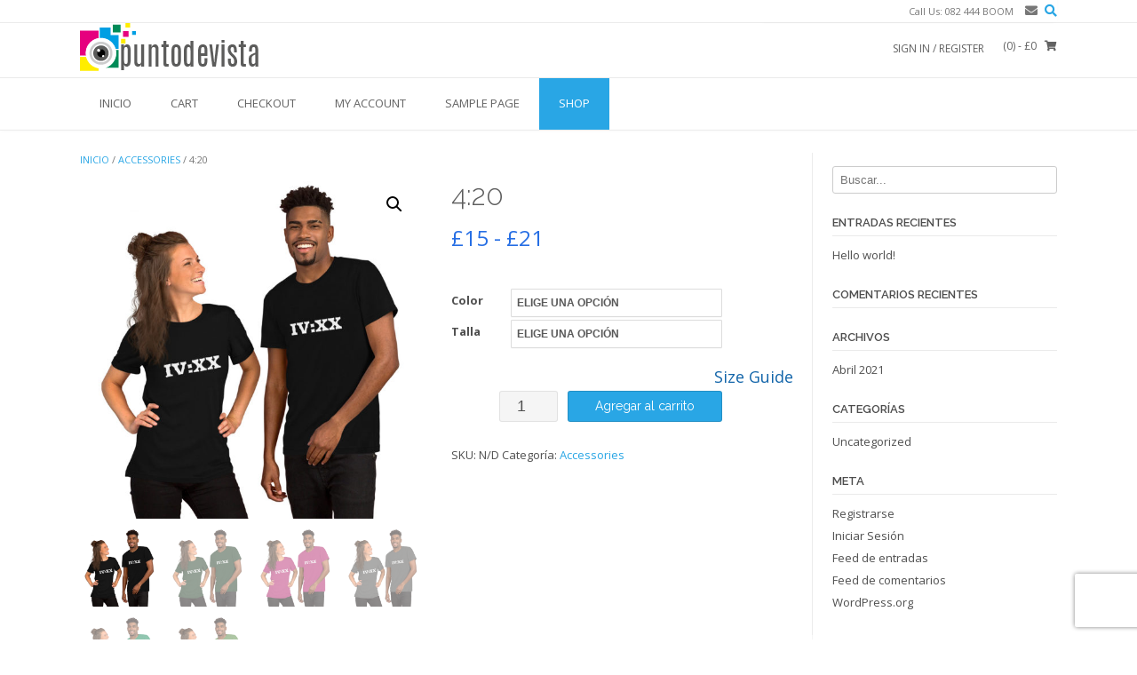

--- FILE ---
content_type: text/html; charset=UTF-8
request_url: https://www.puntodevista.cl/product/420/
body_size: 15782
content:
<!DOCTYPE html><!-- TopShop.ORG -->
<html lang="es-CL">
<head>
<meta charset="UTF-8">
<meta name="viewport" content="width=device-width, initial-scale=1">
<link rel="profile" href="http://gmpg.org/xfn/11">
<link rel="pingback" href="https://www.puntodevista.cl/xmlrpc.php">

<title>4:20 &#8211; Punto de Vista</title>
<meta name='robots' content='max-image-preview:large' />
<script>window._wca = window._wca || [];</script>
<link rel='dns-prefetch' href='//stats.wp.com' />
<link rel='dns-prefetch' href='//fonts.googleapis.com' />
<link rel='dns-prefetch' href='//c0.wp.com' />
<link rel="alternate" type="application/rss+xml" title="Punto de Vista &raquo; Feed" href="https://www.puntodevista.cl/feed/" />
<link rel="alternate" type="application/rss+xml" title="Punto de Vista &raquo; Feed de comentarios" href="https://www.puntodevista.cl/comments/feed/" />
<link rel="alternate" type="application/rss+xml" title="Punto de Vista &raquo; 4:20 Feed de comentarios" href="https://www.puntodevista.cl/product/420/feed/" />
<link rel="alternate" title="oEmbed (JSON)" type="application/json+oembed" href="https://www.puntodevista.cl/wp-json/oembed/1.0/embed?url=https%3A%2F%2Fwww.puntodevista.cl%2Fproduct%2F420%2F" />
<link rel="alternate" title="oEmbed (XML)" type="text/xml+oembed" href="https://www.puntodevista.cl/wp-json/oembed/1.0/embed?url=https%3A%2F%2Fwww.puntodevista.cl%2Fproduct%2F420%2F&#038;format=xml" />
<style id='wp-img-auto-sizes-contain-inline-css' type='text/css'>
img:is([sizes=auto i],[sizes^="auto," i]){contain-intrinsic-size:3000px 1500px}
/*# sourceURL=wp-img-auto-sizes-contain-inline-css */
</style>
<link rel='stylesheet' id='sgr_main-css' href='https://www.puntodevista.cl/wp-content/plugins/simple-google-recaptcha/sgr.css?ver=1628694219' type='text/css' media='all' />
<style id='wp-emoji-styles-inline-css' type='text/css'>

	img.wp-smiley, img.emoji {
		display: inline !important;
		border: none !important;
		box-shadow: none !important;
		height: 1em !important;
		width: 1em !important;
		margin: 0 0.07em !important;
		vertical-align: -0.1em !important;
		background: none !important;
		padding: 0 !important;
	}
/*# sourceURL=wp-emoji-styles-inline-css */
</style>
<link rel='stylesheet' id='wp-block-library-css' href='https://c0.wp.com/c/6.9/wp-includes/css/dist/block-library/style.min.css' type='text/css' media='all' />
<link rel='stylesheet' id='wc-blocks-style-css' href='https://c0.wp.com/p/woocommerce/10.4.3/assets/client/blocks/wc-blocks.css' type='text/css' media='all' />
<style id='global-styles-inline-css' type='text/css'>
:root{--wp--preset--aspect-ratio--square: 1;--wp--preset--aspect-ratio--4-3: 4/3;--wp--preset--aspect-ratio--3-4: 3/4;--wp--preset--aspect-ratio--3-2: 3/2;--wp--preset--aspect-ratio--2-3: 2/3;--wp--preset--aspect-ratio--16-9: 16/9;--wp--preset--aspect-ratio--9-16: 9/16;--wp--preset--color--black: #000000;--wp--preset--color--cyan-bluish-gray: #abb8c3;--wp--preset--color--white: #ffffff;--wp--preset--color--pale-pink: #f78da7;--wp--preset--color--vivid-red: #cf2e2e;--wp--preset--color--luminous-vivid-orange: #ff6900;--wp--preset--color--luminous-vivid-amber: #fcb900;--wp--preset--color--light-green-cyan: #7bdcb5;--wp--preset--color--vivid-green-cyan: #00d084;--wp--preset--color--pale-cyan-blue: #8ed1fc;--wp--preset--color--vivid-cyan-blue: #0693e3;--wp--preset--color--vivid-purple: #9b51e0;--wp--preset--gradient--vivid-cyan-blue-to-vivid-purple: linear-gradient(135deg,rgb(6,147,227) 0%,rgb(155,81,224) 100%);--wp--preset--gradient--light-green-cyan-to-vivid-green-cyan: linear-gradient(135deg,rgb(122,220,180) 0%,rgb(0,208,130) 100%);--wp--preset--gradient--luminous-vivid-amber-to-luminous-vivid-orange: linear-gradient(135deg,rgb(252,185,0) 0%,rgb(255,105,0) 100%);--wp--preset--gradient--luminous-vivid-orange-to-vivid-red: linear-gradient(135deg,rgb(255,105,0) 0%,rgb(207,46,46) 100%);--wp--preset--gradient--very-light-gray-to-cyan-bluish-gray: linear-gradient(135deg,rgb(238,238,238) 0%,rgb(169,184,195) 100%);--wp--preset--gradient--cool-to-warm-spectrum: linear-gradient(135deg,rgb(74,234,220) 0%,rgb(151,120,209) 20%,rgb(207,42,186) 40%,rgb(238,44,130) 60%,rgb(251,105,98) 80%,rgb(254,248,76) 100%);--wp--preset--gradient--blush-light-purple: linear-gradient(135deg,rgb(255,206,236) 0%,rgb(152,150,240) 100%);--wp--preset--gradient--blush-bordeaux: linear-gradient(135deg,rgb(254,205,165) 0%,rgb(254,45,45) 50%,rgb(107,0,62) 100%);--wp--preset--gradient--luminous-dusk: linear-gradient(135deg,rgb(255,203,112) 0%,rgb(199,81,192) 50%,rgb(65,88,208) 100%);--wp--preset--gradient--pale-ocean: linear-gradient(135deg,rgb(255,245,203) 0%,rgb(182,227,212) 50%,rgb(51,167,181) 100%);--wp--preset--gradient--electric-grass: linear-gradient(135deg,rgb(202,248,128) 0%,rgb(113,206,126) 100%);--wp--preset--gradient--midnight: linear-gradient(135deg,rgb(2,3,129) 0%,rgb(40,116,252) 100%);--wp--preset--font-size--small: 13px;--wp--preset--font-size--medium: 20px;--wp--preset--font-size--large: 36px;--wp--preset--font-size--x-large: 42px;--wp--preset--spacing--20: 0.44rem;--wp--preset--spacing--30: 0.67rem;--wp--preset--spacing--40: 1rem;--wp--preset--spacing--50: 1.5rem;--wp--preset--spacing--60: 2.25rem;--wp--preset--spacing--70: 3.38rem;--wp--preset--spacing--80: 5.06rem;--wp--preset--shadow--natural: 6px 6px 9px rgba(0, 0, 0, 0.2);--wp--preset--shadow--deep: 12px 12px 50px rgba(0, 0, 0, 0.4);--wp--preset--shadow--sharp: 6px 6px 0px rgba(0, 0, 0, 0.2);--wp--preset--shadow--outlined: 6px 6px 0px -3px rgb(255, 255, 255), 6px 6px rgb(0, 0, 0);--wp--preset--shadow--crisp: 6px 6px 0px rgb(0, 0, 0);}:where(.is-layout-flex){gap: 0.5em;}:where(.is-layout-grid){gap: 0.5em;}body .is-layout-flex{display: flex;}.is-layout-flex{flex-wrap: wrap;align-items: center;}.is-layout-flex > :is(*, div){margin: 0;}body .is-layout-grid{display: grid;}.is-layout-grid > :is(*, div){margin: 0;}:where(.wp-block-columns.is-layout-flex){gap: 2em;}:where(.wp-block-columns.is-layout-grid){gap: 2em;}:where(.wp-block-post-template.is-layout-flex){gap: 1.25em;}:where(.wp-block-post-template.is-layout-grid){gap: 1.25em;}.has-black-color{color: var(--wp--preset--color--black) !important;}.has-cyan-bluish-gray-color{color: var(--wp--preset--color--cyan-bluish-gray) !important;}.has-white-color{color: var(--wp--preset--color--white) !important;}.has-pale-pink-color{color: var(--wp--preset--color--pale-pink) !important;}.has-vivid-red-color{color: var(--wp--preset--color--vivid-red) !important;}.has-luminous-vivid-orange-color{color: var(--wp--preset--color--luminous-vivid-orange) !important;}.has-luminous-vivid-amber-color{color: var(--wp--preset--color--luminous-vivid-amber) !important;}.has-light-green-cyan-color{color: var(--wp--preset--color--light-green-cyan) !important;}.has-vivid-green-cyan-color{color: var(--wp--preset--color--vivid-green-cyan) !important;}.has-pale-cyan-blue-color{color: var(--wp--preset--color--pale-cyan-blue) !important;}.has-vivid-cyan-blue-color{color: var(--wp--preset--color--vivid-cyan-blue) !important;}.has-vivid-purple-color{color: var(--wp--preset--color--vivid-purple) !important;}.has-black-background-color{background-color: var(--wp--preset--color--black) !important;}.has-cyan-bluish-gray-background-color{background-color: var(--wp--preset--color--cyan-bluish-gray) !important;}.has-white-background-color{background-color: var(--wp--preset--color--white) !important;}.has-pale-pink-background-color{background-color: var(--wp--preset--color--pale-pink) !important;}.has-vivid-red-background-color{background-color: var(--wp--preset--color--vivid-red) !important;}.has-luminous-vivid-orange-background-color{background-color: var(--wp--preset--color--luminous-vivid-orange) !important;}.has-luminous-vivid-amber-background-color{background-color: var(--wp--preset--color--luminous-vivid-amber) !important;}.has-light-green-cyan-background-color{background-color: var(--wp--preset--color--light-green-cyan) !important;}.has-vivid-green-cyan-background-color{background-color: var(--wp--preset--color--vivid-green-cyan) !important;}.has-pale-cyan-blue-background-color{background-color: var(--wp--preset--color--pale-cyan-blue) !important;}.has-vivid-cyan-blue-background-color{background-color: var(--wp--preset--color--vivid-cyan-blue) !important;}.has-vivid-purple-background-color{background-color: var(--wp--preset--color--vivid-purple) !important;}.has-black-border-color{border-color: var(--wp--preset--color--black) !important;}.has-cyan-bluish-gray-border-color{border-color: var(--wp--preset--color--cyan-bluish-gray) !important;}.has-white-border-color{border-color: var(--wp--preset--color--white) !important;}.has-pale-pink-border-color{border-color: var(--wp--preset--color--pale-pink) !important;}.has-vivid-red-border-color{border-color: var(--wp--preset--color--vivid-red) !important;}.has-luminous-vivid-orange-border-color{border-color: var(--wp--preset--color--luminous-vivid-orange) !important;}.has-luminous-vivid-amber-border-color{border-color: var(--wp--preset--color--luminous-vivid-amber) !important;}.has-light-green-cyan-border-color{border-color: var(--wp--preset--color--light-green-cyan) !important;}.has-vivid-green-cyan-border-color{border-color: var(--wp--preset--color--vivid-green-cyan) !important;}.has-pale-cyan-blue-border-color{border-color: var(--wp--preset--color--pale-cyan-blue) !important;}.has-vivid-cyan-blue-border-color{border-color: var(--wp--preset--color--vivid-cyan-blue) !important;}.has-vivid-purple-border-color{border-color: var(--wp--preset--color--vivid-purple) !important;}.has-vivid-cyan-blue-to-vivid-purple-gradient-background{background: var(--wp--preset--gradient--vivid-cyan-blue-to-vivid-purple) !important;}.has-light-green-cyan-to-vivid-green-cyan-gradient-background{background: var(--wp--preset--gradient--light-green-cyan-to-vivid-green-cyan) !important;}.has-luminous-vivid-amber-to-luminous-vivid-orange-gradient-background{background: var(--wp--preset--gradient--luminous-vivid-amber-to-luminous-vivid-orange) !important;}.has-luminous-vivid-orange-to-vivid-red-gradient-background{background: var(--wp--preset--gradient--luminous-vivid-orange-to-vivid-red) !important;}.has-very-light-gray-to-cyan-bluish-gray-gradient-background{background: var(--wp--preset--gradient--very-light-gray-to-cyan-bluish-gray) !important;}.has-cool-to-warm-spectrum-gradient-background{background: var(--wp--preset--gradient--cool-to-warm-spectrum) !important;}.has-blush-light-purple-gradient-background{background: var(--wp--preset--gradient--blush-light-purple) !important;}.has-blush-bordeaux-gradient-background{background: var(--wp--preset--gradient--blush-bordeaux) !important;}.has-luminous-dusk-gradient-background{background: var(--wp--preset--gradient--luminous-dusk) !important;}.has-pale-ocean-gradient-background{background: var(--wp--preset--gradient--pale-ocean) !important;}.has-electric-grass-gradient-background{background: var(--wp--preset--gradient--electric-grass) !important;}.has-midnight-gradient-background{background: var(--wp--preset--gradient--midnight) !important;}.has-small-font-size{font-size: var(--wp--preset--font-size--small) !important;}.has-medium-font-size{font-size: var(--wp--preset--font-size--medium) !important;}.has-large-font-size{font-size: var(--wp--preset--font-size--large) !important;}.has-x-large-font-size{font-size: var(--wp--preset--font-size--x-large) !important;}
/*# sourceURL=global-styles-inline-css */
</style>

<style id='classic-theme-styles-inline-css' type='text/css'>
/*! This file is auto-generated */
.wp-block-button__link{color:#fff;background-color:#32373c;border-radius:9999px;box-shadow:none;text-decoration:none;padding:calc(.667em + 2px) calc(1.333em + 2px);font-size:1.125em}.wp-block-file__button{background:#32373c;color:#fff;text-decoration:none}
/*# sourceURL=/wp-includes/css/classic-themes.min.css */
</style>
<link rel='stylesheet' id='photoswipe-css' href='https://c0.wp.com/p/woocommerce/10.4.3/assets/css/photoswipe/photoswipe.min.css' type='text/css' media='all' />
<link rel='stylesheet' id='photoswipe-default-skin-css' href='https://c0.wp.com/p/woocommerce/10.4.3/assets/css/photoswipe/default-skin/default-skin.min.css' type='text/css' media='all' />
<link rel='stylesheet' id='woocommerce-layout-css' href='https://c0.wp.com/p/woocommerce/10.4.3/assets/css/woocommerce-layout.css' type='text/css' media='all' />
<style id='woocommerce-layout-inline-css' type='text/css'>

	.infinite-scroll .woocommerce-pagination {
		display: none;
	}
/*# sourceURL=woocommerce-layout-inline-css */
</style>
<link rel='stylesheet' id='woocommerce-smallscreen-css' href='https://c0.wp.com/p/woocommerce/10.4.3/assets/css/woocommerce-smallscreen.css' type='text/css' media='only screen and (max-width: 768px)' />
<link rel='stylesheet' id='woocommerce-general-css' href='https://c0.wp.com/p/woocommerce/10.4.3/assets/css/woocommerce.css' type='text/css' media='all' />
<style id='woocommerce-inline-inline-css' type='text/css'>
.woocommerce form .form-row .required { visibility: visible; }
/*# sourceURL=woocommerce-inline-inline-css */
</style>
<link rel='stylesheet' id='wcz-frontend-css' href='https://www.puntodevista.cl/wp-content/plugins/woocustomizer/assets/css/frontend.css?ver=2.3.2' type='text/css' media='all' />
<link rel='stylesheet' id='printful-product-size-guide-css' href='https://www.puntodevista.cl/wp-content/plugins/printful-shipping-for-woocommerce/includes/../assets/css/size-guide.css?ver=1' type='text/css' media='all' />
<link rel='stylesheet' id='customizer_topshop_theme_fonts-css' href='//fonts.googleapis.com/css?family=Open+Sans%3Aregular%2Citalic%2C700|Raleway%3Aregular%2C700%26subset%3Dlatin%2C' type='text/css' media='screen' />
<link rel='stylesheet' id='topshop-google-body-font-default-css' href='//fonts.googleapis.com/css?family=Open+Sans%3A400%2C300%2C300italic%2C400italic%2C600%2C600italic%2C700%2C700italic&#038;ver=1.3.34' type='text/css' media='all' />
<link rel='stylesheet' id='topshop-google-heading-font-default-css' href='//fonts.googleapis.com/css?family=Raleway%3A500%2C600%2C700%2C100%2C800%2C400%2C300&#038;ver=1.3.34' type='text/css' media='all' />
<link rel='stylesheet' id='topshop-font-awesome-css' href='https://www.puntodevista.cl/wp-content/themes/topshop/includes/font-awesome/css/all.min.css?ver=5.9.0' type='text/css' media='all' />
<link rel='stylesheet' id='topshop-style-css' href='https://www.puntodevista.cl/wp-content/themes/topshop/style.css?ver=1.3.34' type='text/css' media='all' />
<link rel='stylesheet' id='topshop-woocommerce-style-css' href='https://www.puntodevista.cl/wp-content/themes/topshop/templates/css/topshop-woocommerce-style.css?ver=1.3.34' type='text/css' media='all' />
<link rel='stylesheet' id='topshop-header-style-css' href='https://www.puntodevista.cl/wp-content/themes/topshop/templates/css/topshop-header-standard.css?ver=1.3.34' type='text/css' media='all' />
<script type="text/javascript" src="https://c0.wp.com/c/6.9/wp-includes/js/jquery/jquery.min.js" id="jquery-core-js"></script>
<script type="text/javascript" src="https://c0.wp.com/c/6.9/wp-includes/js/jquery/jquery-migrate.min.js" id="jquery-migrate-js"></script>
<script type="text/javascript" id="sgr_main-js-extra">
/* <![CDATA[ */
var sgr_main = {"sgr_site_key":"6LdPWKYaAAAAAGMob8HrUI9HwICtiwjSOf7Ue8TL"};
//# sourceURL=sgr_main-js-extra
/* ]]> */
</script>
<script type="text/javascript" src="https://www.puntodevista.cl/wp-content/plugins/simple-google-recaptcha/sgr.js?ver=1628694219" id="sgr_main-js"></script>
<script type="text/javascript" src="https://c0.wp.com/p/woocommerce/10.4.3/assets/js/jquery-blockui/jquery.blockUI.min.js" id="wc-jquery-blockui-js" defer="defer" data-wp-strategy="defer"></script>
<script type="text/javascript" id="wc-add-to-cart-js-extra">
/* <![CDATA[ */
var wc_add_to_cart_params = {"ajax_url":"/wp-admin/admin-ajax.php","wc_ajax_url":"/?wc-ajax=%%endpoint%%","i18n_view_cart":"Ver carrito","cart_url":"https://www.puntodevista.cl/cart/","is_cart":"","cart_redirect_after_add":"no"};
//# sourceURL=wc-add-to-cart-js-extra
/* ]]> */
</script>
<script type="text/javascript" src="https://c0.wp.com/p/woocommerce/10.4.3/assets/js/frontend/add-to-cart.min.js" id="wc-add-to-cart-js" defer="defer" data-wp-strategy="defer"></script>
<script type="text/javascript" src="https://c0.wp.com/p/woocommerce/10.4.3/assets/js/zoom/jquery.zoom.min.js" id="wc-zoom-js" defer="defer" data-wp-strategy="defer"></script>
<script type="text/javascript" src="https://c0.wp.com/p/woocommerce/10.4.3/assets/js/flexslider/jquery.flexslider.min.js" id="wc-flexslider-js" defer="defer" data-wp-strategy="defer"></script>
<script type="text/javascript" src="https://c0.wp.com/p/woocommerce/10.4.3/assets/js/photoswipe/photoswipe.min.js" id="wc-photoswipe-js" defer="defer" data-wp-strategy="defer"></script>
<script type="text/javascript" src="https://c0.wp.com/p/woocommerce/10.4.3/assets/js/photoswipe/photoswipe-ui-default.min.js" id="wc-photoswipe-ui-default-js" defer="defer" data-wp-strategy="defer"></script>
<script type="text/javascript" id="wc-single-product-js-extra">
/* <![CDATA[ */
var wc_single_product_params = {"i18n_required_rating_text":"Por favor elige una puntuaci\u00f3n","i18n_rating_options":["1 de 5 estrellas","2 de 5 estrellas","3 de 5 estrellas","4 de 5 estrellas","5 de 5 estrellas"],"i18n_product_gallery_trigger_text":"Ver galer\u00eda de im\u00e1genes a pantalla completa","review_rating_required":"yes","flexslider":{"rtl":false,"animation":"slide","smoothHeight":true,"directionNav":false,"controlNav":"thumbnails","slideshow":false,"animationSpeed":500,"animationLoop":false,"allowOneSlide":false},"zoom_enabled":"1","zoom_options":[],"photoswipe_enabled":"1","photoswipe_options":{"shareEl":false,"closeOnScroll":false,"history":false,"hideAnimationDuration":0,"showAnimationDuration":0},"flexslider_enabled":"1"};
//# sourceURL=wc-single-product-js-extra
/* ]]> */
</script>
<script type="text/javascript" src="https://c0.wp.com/p/woocommerce/10.4.3/assets/js/frontend/single-product.min.js" id="wc-single-product-js" defer="defer" data-wp-strategy="defer"></script>
<script type="text/javascript" src="https://c0.wp.com/p/woocommerce/10.4.3/assets/js/js-cookie/js.cookie.min.js" id="wc-js-cookie-js" defer="defer" data-wp-strategy="defer"></script>
<script type="text/javascript" id="woocommerce-js-extra">
/* <![CDATA[ */
var woocommerce_params = {"ajax_url":"/wp-admin/admin-ajax.php","wc_ajax_url":"/?wc-ajax=%%endpoint%%","i18n_password_show":"Mostrar contrase\u00f1a","i18n_password_hide":"Ocultar contrase\u00f1a"};
//# sourceURL=woocommerce-js-extra
/* ]]> */
</script>
<script type="text/javascript" src="https://c0.wp.com/p/woocommerce/10.4.3/assets/js/frontend/woocommerce.min.js" id="woocommerce-js" defer="defer" data-wp-strategy="defer"></script>
<script type="text/javascript" id="printful-product-size-guide-js-extra">
/* <![CDATA[ */
var pfGlobal = {"sg_modal_title":"","sg_modal_text_color":"","sg_modal_background_color":"","sg_tab_background_color":"","sg_active_tab_background_color":"","sg_primary_unit":"","sg_data_raw":"{\"locale\":\"es_ES\",\"availableSizes\":[\"XS\",\"S\",\"M\",\"L\",\"XL\",\"2XL\",\"3XL\",\"4XL\"],\"modelMeasurements\":{\"description\":\"\u003Cp\u003ELas medidas vienen establecidas por el proveedor.\u003C\\/p\u003E\\n\u003Cp\u003ELas medidas del producto pueden variar hasta 2\u201c (5cm).\u003C\\/p\u003E\",\"imageDescription\":\"\u003Cp\u003E\u003Cstrong\u003EA Largo\u003C\\/strong\u003E\u003C\\/p\u003E\\n\u003Cp\u003ESit\u00faa el extremo de una cinta m\u00e9trica junto al cuello en la parte superior de la camiseta (el punto m\u00e1s alto del hombro). Extiende la cinta hasta el extremo inferior de la camiseta.\u003C\\/p\u003E\\n\u003Cp\u003E\u003Cstrong\u003EB Pecho\u003C\\/strong\u003E\u003C\\/p\u003E\\n\u003Cp\u003EMide alrededor de la zona m\u00e1s prominente de tu pecho. Mant\u00e9n la cinta m\u00e9trica horizontal.\u003C\\/p\u003E\",\"modelDescription\":\"\",\"sizeTableDescription\":\"Las medidas del producto pueden variar hasta 2\\u201c (5cm).\",\"sizeTableRows\":[{\"unit\":\"inch\",\"unitName\":\"Inches\",\"title\":\"Largo\",\"sizes\":{\"XS\":[27],\"S\":[28],\"M\":[29],\"L\":[30],\"XL\":[31],\"2XL\":[32],\"3XL\":[33],\"4XL\":[34]}},{\"unit\":\"centimeter\",\"unitName\":\"Centimeters\",\"title\":\"Largo\",\"sizes\":{\"XS\":[68.58],\"S\":[71.12],\"M\":[73.66],\"L\":[76.2],\"XL\":[78.74],\"2XL\":[81.28],\"3XL\":[83.82],\"4XL\":[86.36]}},{\"unit\":\"inch\",\"unitName\":\"Inches\",\"title\":\"Pecho\",\"sizes\":{\"XS\":[31,34],\"S\":[34,37],\"M\":[38,41],\"L\":[42,45],\"XL\":[46,49],\"2XL\":[50,53],\"3XL\":[54,57],\"4XL\":[58,61]}},{\"unit\":\"centimeter\",\"unitName\":\"Centimeters\",\"title\":\"Pecho\",\"sizes\":{\"XS\":[78.74,86.36],\"S\":[86.36,93.98],\"M\":[96.52,104.14],\"L\":[106.68,114.3],\"XL\":[116.84,124.46],\"2XL\":[127,134.62],\"3XL\":[137.16,144.78],\"4XL\":[147.32,154.94]}}],\"imageId\":282,\"imageUrl\":\"https:\\/\\/www.puntodevista.cl\\/wp-content\\/uploads\\/2021\\/04\\/281_model_size_guide.png\"},\"productMeasurements\":{\"description\":\"\u003Cp\u003ELas medidas vienen estableidas por el proveedor. Las medidas del producto pueden variar hasta 2\u201c (5cm).\u003C\\/p\u003E\\n\u003Cp\u003EConsejo: mide el producto en casa y compara las medidas con las de la gu\u00eda.\u003C\\/p\u003E\",\"imageDescription\":\"\u003Cp\u003E\u003Cstrong\u003EA Largo\u003C\\/strong\u003E\u003C\\/p\u003E\\n\u003Cp\u003ESit\u00faa el extremo de una cinta m\u00e9trica junto al cuello en la parte superior de la camiseta (el punto m\u00e1s alto del hombro). Extiende la cinta hasta el extremo inferior de la camiseta.\u003C\\/p\u003E\\n\u003Cp\u003E\u003Cstrong\u003EB Ancho\u003C\\/strong\u003E\u003C\\/p\u003E\\n\u003Cp\u003ESit\u00faa el extremo de una cinta m\u00e9trica bajo la costura de la manga en la axila y lleva la cinta horizontalmente hasta la parte inferior de la otra manga.\u003C\\/p\u003E\",\"sizeTableDescription\":\"Las medidas del producto pueden variar hasta 2\\u201c (5cm).\",\"internationalSizeTableDescription\":\"\",\"sizeTableRows\":[{\"unit\":\"inch\",\"unitName\":\"Inches\",\"title\":\"Largo\",\"sizes\":{\"XS\":[27],\"S\":[28],\"M\":[29],\"L\":[30],\"XL\":[31],\"2XL\":[32],\"3XL\":[33],\"4XL\":[34]}},{\"unit\":\"centimeter\",\"unitName\":\"Centimeters\",\"title\":\"Largo\",\"sizes\":{\"XS\":[68.58],\"S\":[71.12],\"M\":[73.66],\"L\":[76.2],\"XL\":[78.74],\"2XL\":[81.28],\"3XL\":[83.82],\"4XL\":[86.36]}},{\"unit\":\"inch\",\"unitName\":\"Inches\",\"title\":\"Ancho\",\"sizes\":{\"XS\":[16.5],\"S\":[18],\"M\":[20],\"L\":[22],\"XL\":[24],\"2XL\":[26],\"3XL\":[28],\"4XL\":[30]}},{\"unit\":\"centimeter\",\"unitName\":\"Centimeters\",\"title\":\"Ancho\",\"sizes\":{\"XS\":[41.91],\"S\":[45.72],\"M\":[50.8],\"L\":[55.88],\"XL\":[60.96],\"2XL\":[66.04],\"3XL\":[71.12],\"4XL\":[76.2]}}],\"internationalSizeTableRows\":[],\"imageId\":283,\"imageUrl\":\"https:\\/\\/www.puntodevista.cl\\/wp-content\\/uploads\\/2021\\/04\\/281_product_size_guide.png\"}}","sg_tab_title_person":"Measure yourself","sg_tab_title_product":"Product measurements","sg_table_header_size":"Size","sg_unit_translations":"{\"inch\":\"Inches\",\"centimeter\":\"Centimeters\"}"};
//# sourceURL=printful-product-size-guide-js-extra
/* ]]> */
</script>
<script type="text/javascript" src="https://www.puntodevista.cl/wp-content/plugins/printful-shipping-for-woocommerce/includes/../assets/js/product-size-guide.js?ver=6.9" id="printful-product-size-guide-js"></script>
<script type="text/javascript" src="https://stats.wp.com/s-202605.js" id="woocommerce-analytics-js" defer="defer" data-wp-strategy="defer"></script>
<link rel="https://api.w.org/" href="https://www.puntodevista.cl/wp-json/" /><link rel="alternate" title="JSON" type="application/json" href="https://www.puntodevista.cl/wp-json/wp/v2/product/281" /><link rel="EditURI" type="application/rsd+xml" title="RSD" href="https://www.puntodevista.cl/xmlrpc.php?rsd" />
<meta name="generator" content="WordPress 6.9" />
<meta name="generator" content="WooCommerce 10.4.3" />
<link rel="canonical" href="https://www.puntodevista.cl/product/420/" />
<link rel='shortlink' href='https://www.puntodevista.cl/?p=281' />
	<style>img#wpstats{display:none}</style>
			<noscript><style>.woocommerce-product-gallery{ opacity: 1 !important; }</style></noscript>
	<meta name="generator" content="Elementor 3.20.3; features: e_optimized_assets_loading, additional_custom_breakpoints, block_editor_assets_optimize, e_image_loading_optimization; settings: css_print_method-external, google_font-enabled, font_display-auto">
<style type="text/css">.recentcomments a{display:inline !important;padding:0 !important;margin:0 !important;}</style>    <style type="text/css" media="screen">
            </style>
</head>
<body class="wp-singular product-template-default single single-product postid-281 wp-theme-topshop theme-topshop woocommerce woocommerce-page woocommerce-no-js wcz-woocommerce elementor-default elementor-kit-342">

<a class="skip-link screen-reader-text" href="#content">Skip to content</a>

<div id="page">

<header id="masthead" class="site-header border-bottom topshop-header-layout-standard" role="banner">
    
        
    
    
    <div class="site-top-bar border-bottom">
        <div class="site-container">
            
            <div class="site-top-bar-left">
                
                                
                                
                                
            </div>
            <div class="site-top-bar-right">
                
                                
                                    <div class="site-top-bar-left-text">Call Us: 082 444 BOOM</div>
                                <a href="mailto:&#105;&#110;%66%6f%40%70u%6e%74%6f%64&#101;v%69&#115;%74&#097;&#046;%63&#108;" title="Send Us an Email" class="social-icon social-email"><i class="fas fa-envelope"></i></a><i class="fas fa-search search-btn"></i>                
                                
            </div>
            <div class="clearboth"></div>
            
                            <div class="search-block">
                                            <form role="search" method="get" class="search-form" action="https://www.puntodevista.cl/">
	<label>
		<input type="search" class="search-field" placeholder="Buscar..." value="" name="s" title="Search for:" />
	</label>
	<input type="submit" class="search-submit" value="&nbsp;" />
</form>                                    </div>
                        
        </div>
        
    </div>


<div class="site-container">
    
    <div class="site-header-left">
        
                    <a href="https://www.puntodevista.cl/" class="site-logo-img" title="Punto de Vista"><img src="https://www.puntodevista.cl/wp-content/uploads/2021/04/cropped-Logo3.png" alt="Punto de Vista" /></a>
                
    </div><!-- .site-branding -->
    
    <div class="site-header-right">
        
                                                        <div class="site-header-right-link"><a href="https://www.puntodevista.cl/my-account/" title="Login">Sign In / Register</a></div>
                                                        <div class="header-cart">
                    <a class="header-cart-contents" href="https://www.puntodevista.cl/cart/" title="View your shopping cart">
                        <span class="header-cart-amount">
                            (0)<span> - &pound;0</span>
                        </span>
                        <span class="header-cart-checkout ">
                            <i class="fas fa-shopping-cart"></i>
                        </span>
                    </a>
                    
                                    </div>
                            
    </div>
    <div class="clearboth"></div>
    
</div>

    <nav id="site-navigation" class="main-navigation " role="navigation">
        <button class="header-menu-button"><i class="fas fa-bars"></i><span>Menu</span></button>
        <div id="main-menu" class="main-menu-container">
            <div class="main-menu-inner">
                <button class="main-menu-close"><i class="fas fa-angle-right"></i><i class="fas fa-angle-left"></i></button>
                <div class="site-container">
                    <div class="menu"><ul>
<li ><a href="https://www.puntodevista.cl/">Inicio</a></li><li class="page_item page-item-7"><a href="https://www.puntodevista.cl/cart/">Cart</a></li>
<li class="page_item page-item-8"><a href="https://www.puntodevista.cl/checkout/">Checkout</a></li>
<li class="page_item page-item-9"><a href="https://www.puntodevista.cl/my-account/">My account</a></li>
<li class="page_item page-item-2"><a href="https://www.puntodevista.cl/sample-page/">Sample Page</a></li>
<li class="page_item page-item-6 current_page_parent"><a href="https://www.puntodevista.cl/shop/">Shop</a></li>
</ul></div>
                    <div class="clearboth"></div>
                </div>
            </div>
        </div>
    </nav><!-- #site-navigation -->
    
    
</header><!-- #masthead -->


<div id="content" class="site-content site-container content-has-sidebar ">
	<div id="primary" class="content-area"><main id="main" class="site-main" role="main"><nav class="woocommerce-breadcrumb" aria-label="Breadcrumb"><a href="https://www.puntodevista.cl">Inicio</a>&nbsp;&#47;&nbsp;<a href="https://www.puntodevista.cl/product-category/accessories/">Accessories</a>&nbsp;&#47;&nbsp;4:20</nav>
					
			<div class="woocommerce-notices-wrapper"></div><div id="product-281" class="has-post-thumbnail product type-product post-281 status-publish first instock product_cat-accessories shipping-taxable purchasable product-type-variable">

	<div class="woocommerce-product-gallery woocommerce-product-gallery--with-images woocommerce-product-gallery--columns-4 images" data-columns="4" style="opacity: 0; transition: opacity .25s ease-in-out;">
	<div class="woocommerce-product-gallery__wrapper">
		<div data-thumb="https://www.puntodevista.cl/wp-content/uploads/2021/04/unisex-premium-t-shirt-black-front-606fae89cb301-100x100.jpg" data-thumb-alt="4:20" data-thumb-srcset="https://www.puntodevista.cl/wp-content/uploads/2021/04/unisex-premium-t-shirt-black-front-606fae89cb301-100x100.jpg 100w, https://www.puntodevista.cl/wp-content/uploads/2021/04/unisex-premium-t-shirt-black-front-606fae89cb301-300x300.jpg 300w, https://www.puntodevista.cl/wp-content/uploads/2021/04/unisex-premium-t-shirt-black-front-606fae89cb301-150x150.jpg 150w, https://www.puntodevista.cl/wp-content/uploads/2021/04/unisex-premium-t-shirt-black-front-606fae89cb301-768x768.jpg 768w, https://www.puntodevista.cl/wp-content/uploads/2021/04/unisex-premium-t-shirt-black-front-606fae89cb301-600x600.jpg 600w, https://www.puntodevista.cl/wp-content/uploads/2021/04/unisex-premium-t-shirt-black-front-606fae89cb301.jpg 1000w"  data-thumb-sizes="(max-width: 100px) 100vw, 100px" class="woocommerce-product-gallery__image"><a href="https://www.puntodevista.cl/wp-content/uploads/2021/04/unisex-premium-t-shirt-black-front-606fae89cb301.jpg"><img fetchpriority="high" width="600" height="600" src="https://www.puntodevista.cl/wp-content/uploads/2021/04/unisex-premium-t-shirt-black-front-606fae89cb301-600x600.jpg" class="wp-post-image" alt="4:20" data-caption="" data-src="https://www.puntodevista.cl/wp-content/uploads/2021/04/unisex-premium-t-shirt-black-front-606fae89cb301.jpg" data-large_image="https://www.puntodevista.cl/wp-content/uploads/2021/04/unisex-premium-t-shirt-black-front-606fae89cb301.jpg" data-large_image_width="1000" data-large_image_height="1000" decoding="async" srcset="https://www.puntodevista.cl/wp-content/uploads/2021/04/unisex-premium-t-shirt-black-front-606fae89cb301-600x600.jpg 600w, https://www.puntodevista.cl/wp-content/uploads/2021/04/unisex-premium-t-shirt-black-front-606fae89cb301-300x300.jpg 300w, https://www.puntodevista.cl/wp-content/uploads/2021/04/unisex-premium-t-shirt-black-front-606fae89cb301-150x150.jpg 150w, https://www.puntodevista.cl/wp-content/uploads/2021/04/unisex-premium-t-shirt-black-front-606fae89cb301-768x768.jpg 768w, https://www.puntodevista.cl/wp-content/uploads/2021/04/unisex-premium-t-shirt-black-front-606fae89cb301-100x100.jpg 100w, https://www.puntodevista.cl/wp-content/uploads/2021/04/unisex-premium-t-shirt-black-front-606fae89cb301.jpg 1000w" sizes="(max-width: 600px) 100vw, 600px" /></a></div><div data-thumb="https://www.puntodevista.cl/wp-content/uploads/2021/04/unisex-premium-t-shirt-forest-front-606fae89cb5e0-100x100.jpg" data-thumb-alt="4:20 - Imagen 2" data-thumb-srcset="https://www.puntodevista.cl/wp-content/uploads/2021/04/unisex-premium-t-shirt-forest-front-606fae89cb5e0-100x100.jpg 100w, https://www.puntodevista.cl/wp-content/uploads/2021/04/unisex-premium-t-shirt-forest-front-606fae89cb5e0-300x300.jpg 300w, https://www.puntodevista.cl/wp-content/uploads/2021/04/unisex-premium-t-shirt-forest-front-606fae89cb5e0-150x150.jpg 150w, https://www.puntodevista.cl/wp-content/uploads/2021/04/unisex-premium-t-shirt-forest-front-606fae89cb5e0-768x768.jpg 768w, https://www.puntodevista.cl/wp-content/uploads/2021/04/unisex-premium-t-shirt-forest-front-606fae89cb5e0-600x600.jpg 600w, https://www.puntodevista.cl/wp-content/uploads/2021/04/unisex-premium-t-shirt-forest-front-606fae89cb5e0.jpg 1000w"  data-thumb-sizes="(max-width: 100px) 100vw, 100px" class="woocommerce-product-gallery__image"><a href="https://www.puntodevista.cl/wp-content/uploads/2021/04/unisex-premium-t-shirt-forest-front-606fae89cb5e0.jpg"><img width="600" height="600" src="https://www.puntodevista.cl/wp-content/uploads/2021/04/unisex-premium-t-shirt-forest-front-606fae89cb5e0-600x600.jpg" class="" alt="4:20 - Imagen 2" data-caption="" data-src="https://www.puntodevista.cl/wp-content/uploads/2021/04/unisex-premium-t-shirt-forest-front-606fae89cb5e0.jpg" data-large_image="https://www.puntodevista.cl/wp-content/uploads/2021/04/unisex-premium-t-shirt-forest-front-606fae89cb5e0.jpg" data-large_image_width="1000" data-large_image_height="1000" decoding="async" srcset="https://www.puntodevista.cl/wp-content/uploads/2021/04/unisex-premium-t-shirt-forest-front-606fae89cb5e0-600x600.jpg 600w, https://www.puntodevista.cl/wp-content/uploads/2021/04/unisex-premium-t-shirt-forest-front-606fae89cb5e0-300x300.jpg 300w, https://www.puntodevista.cl/wp-content/uploads/2021/04/unisex-premium-t-shirt-forest-front-606fae89cb5e0-150x150.jpg 150w, https://www.puntodevista.cl/wp-content/uploads/2021/04/unisex-premium-t-shirt-forest-front-606fae89cb5e0-768x768.jpg 768w, https://www.puntodevista.cl/wp-content/uploads/2021/04/unisex-premium-t-shirt-forest-front-606fae89cb5e0-100x100.jpg 100w, https://www.puntodevista.cl/wp-content/uploads/2021/04/unisex-premium-t-shirt-forest-front-606fae89cb5e0.jpg 1000w" sizes="(max-width: 600px) 100vw, 600px" /></a></div><div data-thumb="https://www.puntodevista.cl/wp-content/uploads/2021/04/unisex-premium-t-shirt-berry-front-606fae89cbadf-100x100.jpg" data-thumb-alt="4:20 - Imagen 3" data-thumb-srcset="https://www.puntodevista.cl/wp-content/uploads/2021/04/unisex-premium-t-shirt-berry-front-606fae89cbadf-100x100.jpg 100w, https://www.puntodevista.cl/wp-content/uploads/2021/04/unisex-premium-t-shirt-berry-front-606fae89cbadf-300x300.jpg 300w, https://www.puntodevista.cl/wp-content/uploads/2021/04/unisex-premium-t-shirt-berry-front-606fae89cbadf-150x150.jpg 150w, https://www.puntodevista.cl/wp-content/uploads/2021/04/unisex-premium-t-shirt-berry-front-606fae89cbadf-768x768.jpg 768w, https://www.puntodevista.cl/wp-content/uploads/2021/04/unisex-premium-t-shirt-berry-front-606fae89cbadf-600x600.jpg 600w, https://www.puntodevista.cl/wp-content/uploads/2021/04/unisex-premium-t-shirt-berry-front-606fae89cbadf.jpg 1000w"  data-thumb-sizes="(max-width: 100px) 100vw, 100px" class="woocommerce-product-gallery__image"><a href="https://www.puntodevista.cl/wp-content/uploads/2021/04/unisex-premium-t-shirt-berry-front-606fae89cbadf.jpg"><img width="600" height="600" src="https://www.puntodevista.cl/wp-content/uploads/2021/04/unisex-premium-t-shirt-berry-front-606fae89cbadf-600x600.jpg" class="" alt="4:20 - Imagen 3" data-caption="" data-src="https://www.puntodevista.cl/wp-content/uploads/2021/04/unisex-premium-t-shirt-berry-front-606fae89cbadf.jpg" data-large_image="https://www.puntodevista.cl/wp-content/uploads/2021/04/unisex-premium-t-shirt-berry-front-606fae89cbadf.jpg" data-large_image_width="1000" data-large_image_height="1000" decoding="async" srcset="https://www.puntodevista.cl/wp-content/uploads/2021/04/unisex-premium-t-shirt-berry-front-606fae89cbadf-600x600.jpg 600w, https://www.puntodevista.cl/wp-content/uploads/2021/04/unisex-premium-t-shirt-berry-front-606fae89cbadf-300x300.jpg 300w, https://www.puntodevista.cl/wp-content/uploads/2021/04/unisex-premium-t-shirt-berry-front-606fae89cbadf-150x150.jpg 150w, https://www.puntodevista.cl/wp-content/uploads/2021/04/unisex-premium-t-shirt-berry-front-606fae89cbadf-768x768.jpg 768w, https://www.puntodevista.cl/wp-content/uploads/2021/04/unisex-premium-t-shirt-berry-front-606fae89cbadf-100x100.jpg 100w, https://www.puntodevista.cl/wp-content/uploads/2021/04/unisex-premium-t-shirt-berry-front-606fae89cbadf.jpg 1000w" sizes="(max-width: 600px) 100vw, 600px" /></a></div><div data-thumb="https://www.puntodevista.cl/wp-content/uploads/2021/04/unisex-premium-t-shirt-asphalt-front-606fae89cc2d4-100x100.jpg" data-thumb-alt="4:20 - Imagen 4" data-thumb-srcset="https://www.puntodevista.cl/wp-content/uploads/2021/04/unisex-premium-t-shirt-asphalt-front-606fae89cc2d4-100x100.jpg 100w, https://www.puntodevista.cl/wp-content/uploads/2021/04/unisex-premium-t-shirt-asphalt-front-606fae89cc2d4-300x300.jpg 300w, https://www.puntodevista.cl/wp-content/uploads/2021/04/unisex-premium-t-shirt-asphalt-front-606fae89cc2d4-150x150.jpg 150w, https://www.puntodevista.cl/wp-content/uploads/2021/04/unisex-premium-t-shirt-asphalt-front-606fae89cc2d4-768x768.jpg 768w, https://www.puntodevista.cl/wp-content/uploads/2021/04/unisex-premium-t-shirt-asphalt-front-606fae89cc2d4-600x600.jpg 600w, https://www.puntodevista.cl/wp-content/uploads/2021/04/unisex-premium-t-shirt-asphalt-front-606fae89cc2d4.jpg 1000w"  data-thumb-sizes="(max-width: 100px) 100vw, 100px" class="woocommerce-product-gallery__image"><a href="https://www.puntodevista.cl/wp-content/uploads/2021/04/unisex-premium-t-shirt-asphalt-front-606fae89cc2d4.jpg"><img loading="lazy" width="600" height="600" src="https://www.puntodevista.cl/wp-content/uploads/2021/04/unisex-premium-t-shirt-asphalt-front-606fae89cc2d4-600x600.jpg" class="" alt="4:20 - Imagen 4" data-caption="" data-src="https://www.puntodevista.cl/wp-content/uploads/2021/04/unisex-premium-t-shirt-asphalt-front-606fae89cc2d4.jpg" data-large_image="https://www.puntodevista.cl/wp-content/uploads/2021/04/unisex-premium-t-shirt-asphalt-front-606fae89cc2d4.jpg" data-large_image_width="1000" data-large_image_height="1000" decoding="async" srcset="https://www.puntodevista.cl/wp-content/uploads/2021/04/unisex-premium-t-shirt-asphalt-front-606fae89cc2d4-600x600.jpg 600w, https://www.puntodevista.cl/wp-content/uploads/2021/04/unisex-premium-t-shirt-asphalt-front-606fae89cc2d4-300x300.jpg 300w, https://www.puntodevista.cl/wp-content/uploads/2021/04/unisex-premium-t-shirt-asphalt-front-606fae89cc2d4-150x150.jpg 150w, https://www.puntodevista.cl/wp-content/uploads/2021/04/unisex-premium-t-shirt-asphalt-front-606fae89cc2d4-768x768.jpg 768w, https://www.puntodevista.cl/wp-content/uploads/2021/04/unisex-premium-t-shirt-asphalt-front-606fae89cc2d4-100x100.jpg 100w, https://www.puntodevista.cl/wp-content/uploads/2021/04/unisex-premium-t-shirt-asphalt-front-606fae89cc2d4.jpg 1000w" sizes="(max-width: 600px) 100vw, 600px" /></a></div><div data-thumb="https://www.puntodevista.cl/wp-content/uploads/2021/04/unisex-premium-t-shirt-kelly-front-606fae89cce9d-100x100.jpg" data-thumb-alt="4:20 - Imagen 5" data-thumb-srcset="https://www.puntodevista.cl/wp-content/uploads/2021/04/unisex-premium-t-shirt-kelly-front-606fae89cce9d-100x100.jpg 100w, https://www.puntodevista.cl/wp-content/uploads/2021/04/unisex-premium-t-shirt-kelly-front-606fae89cce9d-300x300.jpg 300w, https://www.puntodevista.cl/wp-content/uploads/2021/04/unisex-premium-t-shirt-kelly-front-606fae89cce9d-150x150.jpg 150w, https://www.puntodevista.cl/wp-content/uploads/2021/04/unisex-premium-t-shirt-kelly-front-606fae89cce9d-768x768.jpg 768w, https://www.puntodevista.cl/wp-content/uploads/2021/04/unisex-premium-t-shirt-kelly-front-606fae89cce9d-600x600.jpg 600w, https://www.puntodevista.cl/wp-content/uploads/2021/04/unisex-premium-t-shirt-kelly-front-606fae89cce9d.jpg 1000w"  data-thumb-sizes="(max-width: 100px) 100vw, 100px" class="woocommerce-product-gallery__image"><a href="https://www.puntodevista.cl/wp-content/uploads/2021/04/unisex-premium-t-shirt-kelly-front-606fae89cce9d.jpg"><img loading="lazy" width="600" height="600" src="https://www.puntodevista.cl/wp-content/uploads/2021/04/unisex-premium-t-shirt-kelly-front-606fae89cce9d-600x600.jpg" class="" alt="4:20 - Imagen 5" data-caption="" data-src="https://www.puntodevista.cl/wp-content/uploads/2021/04/unisex-premium-t-shirt-kelly-front-606fae89cce9d.jpg" data-large_image="https://www.puntodevista.cl/wp-content/uploads/2021/04/unisex-premium-t-shirt-kelly-front-606fae89cce9d.jpg" data-large_image_width="1000" data-large_image_height="1000" decoding="async" srcset="https://www.puntodevista.cl/wp-content/uploads/2021/04/unisex-premium-t-shirt-kelly-front-606fae89cce9d-600x600.jpg 600w, https://www.puntodevista.cl/wp-content/uploads/2021/04/unisex-premium-t-shirt-kelly-front-606fae89cce9d-300x300.jpg 300w, https://www.puntodevista.cl/wp-content/uploads/2021/04/unisex-premium-t-shirt-kelly-front-606fae89cce9d-150x150.jpg 150w, https://www.puntodevista.cl/wp-content/uploads/2021/04/unisex-premium-t-shirt-kelly-front-606fae89cce9d-768x768.jpg 768w, https://www.puntodevista.cl/wp-content/uploads/2021/04/unisex-premium-t-shirt-kelly-front-606fae89cce9d-100x100.jpg 100w, https://www.puntodevista.cl/wp-content/uploads/2021/04/unisex-premium-t-shirt-kelly-front-606fae89cce9d.jpg 1000w" sizes="(max-width: 600px) 100vw, 600px" /></a></div><div data-thumb="https://www.puntodevista.cl/wp-content/uploads/2021/04/unisex-premium-t-shirt-leaf-front-606fae89cdc32-100x100.jpg" data-thumb-alt="4:20 - Imagen 6" data-thumb-srcset="https://www.puntodevista.cl/wp-content/uploads/2021/04/unisex-premium-t-shirt-leaf-front-606fae89cdc32-100x100.jpg 100w, https://www.puntodevista.cl/wp-content/uploads/2021/04/unisex-premium-t-shirt-leaf-front-606fae89cdc32-300x300.jpg 300w, https://www.puntodevista.cl/wp-content/uploads/2021/04/unisex-premium-t-shirt-leaf-front-606fae89cdc32-150x150.jpg 150w, https://www.puntodevista.cl/wp-content/uploads/2021/04/unisex-premium-t-shirt-leaf-front-606fae89cdc32-768x768.jpg 768w, https://www.puntodevista.cl/wp-content/uploads/2021/04/unisex-premium-t-shirt-leaf-front-606fae89cdc32-600x600.jpg 600w, https://www.puntodevista.cl/wp-content/uploads/2021/04/unisex-premium-t-shirt-leaf-front-606fae89cdc32.jpg 1000w"  data-thumb-sizes="(max-width: 100px) 100vw, 100px" class="woocommerce-product-gallery__image"><a href="https://www.puntodevista.cl/wp-content/uploads/2021/04/unisex-premium-t-shirt-leaf-front-606fae89cdc32.jpg"><img loading="lazy" width="600" height="600" src="https://www.puntodevista.cl/wp-content/uploads/2021/04/unisex-premium-t-shirt-leaf-front-606fae89cdc32-600x600.jpg" class="" alt="4:20 - Imagen 6" data-caption="" data-src="https://www.puntodevista.cl/wp-content/uploads/2021/04/unisex-premium-t-shirt-leaf-front-606fae89cdc32.jpg" data-large_image="https://www.puntodevista.cl/wp-content/uploads/2021/04/unisex-premium-t-shirt-leaf-front-606fae89cdc32.jpg" data-large_image_width="1000" data-large_image_height="1000" decoding="async" srcset="https://www.puntodevista.cl/wp-content/uploads/2021/04/unisex-premium-t-shirt-leaf-front-606fae89cdc32-600x600.jpg 600w, https://www.puntodevista.cl/wp-content/uploads/2021/04/unisex-premium-t-shirt-leaf-front-606fae89cdc32-300x300.jpg 300w, https://www.puntodevista.cl/wp-content/uploads/2021/04/unisex-premium-t-shirt-leaf-front-606fae89cdc32-150x150.jpg 150w, https://www.puntodevista.cl/wp-content/uploads/2021/04/unisex-premium-t-shirt-leaf-front-606fae89cdc32-768x768.jpg 768w, https://www.puntodevista.cl/wp-content/uploads/2021/04/unisex-premium-t-shirt-leaf-front-606fae89cdc32-100x100.jpg 100w, https://www.puntodevista.cl/wp-content/uploads/2021/04/unisex-premium-t-shirt-leaf-front-606fae89cdc32.jpg 1000w" sizes="(max-width: 600px) 100vw, 600px" /></a></div>	</div>
</div>

	<div class="summary entry-summary">
		<h1 class="product_title entry-title">4:20</h1><p class="price"><span class="woocommerce-Price-amount amount" aria-hidden="true"><bdi><span class="woocommerce-Price-currencySymbol">&pound;</span>15</bdi></span> <span aria-hidden="true">-</span> <span class="woocommerce-Price-amount amount" aria-hidden="true"><bdi><span class="woocommerce-Price-currencySymbol">&pound;</span>21</bdi></span><span class="screen-reader-text">Rango de precios: desde &pound;15 hasta &pound;21</span></p>

<form class="variations_form cart" action="https://www.puntodevista.cl/product/420/" method="post" enctype='multipart/form-data' data-product_id="281" data-product_variations="false">
	
			<table class="variations" cellspacing="0" role="presentation">
			<tbody>
									<tr>
						<th class="label"><label for="pa_color">Color</label></th>
						<td class="value">
							<select id="pa_color" class="" name="attribute_pa_color" data-attribute_name="attribute_pa_color" data-show_option_none="yes"><option value="">Elige una opción</option><option value="asfalto" >Asfalto</option><option value="baya" >Baya</option><option value="bosque" >Bosque</option><option value="hoja" >Hoja</option><option value="kelly" >Kelly</option><option value="negro" >Negro</option></select>						</td>
					</tr>
									<tr>
						<th class="label"><label for="pa_talla">Talla</label></th>
						<td class="value">
							<select id="pa_talla" class="" name="attribute_pa_talla" data-attribute_name="attribute_pa_talla" data-show_option_none="yes"><option value="">Elige una opción</option><option value="2xl" >2XL</option><option value="3xl" >3XL</option><option value="4xl" >4XL</option><option value="l" >L</option><option value="m" >M</option><option value="s" >S</option><option value="xl" >XL</option><option value="xs" >XS</option></select><a class="reset_variations" href="#" aria-label="Borrar opciones">Limpiar</a>						</td>
					</tr>
							</tbody>
		</table>
		<div class="reset_variations_alert screen-reader-text" role="alert" aria-live="polite" aria-relevant="all"></div>
		
		<div class="single_variation_wrap">
			<a href="javascript:" style="color: #1164A9"
        onclick="Printful_Product_Size_Guide.onSizeGuideClick()">
    Size Guide</a><div class="woocommerce-variation single_variation" role="alert" aria-relevant="additions"></div><div class="woocommerce-variation-add-to-cart variations_button">
	
	<div class="quantity">
		<label class="screen-reader-text" for="quantity_6977256808260">4:20 cantidad</label>
	<input
		type="number"
				id="quantity_6977256808260"
		class="input-text qty text"
		name="quantity"
		value="1"
		aria-label="Cantidad de productos"
				min="1"
							step="1"
			placeholder=""
			inputmode="numeric"
			autocomplete="off"
			/>
	</div>

	<button type="submit" class="single_add_to_cart_button button alt">Agregar al carrito</button>

	
	<input type="hidden" name="add-to-cart" value="281" />
	<input type="hidden" name="product_id" value="281" />
	<input type="hidden" name="variation_id" class="variation_id" value="0" />
</div>
		</div>
	
	</form>

<div class="product_meta">

	
	
		<span class="sku_wrapper">SKU: <span class="sku">N/D</span></span>

	
	<span class="posted_in">Categoría: <a href="https://www.puntodevista.cl/product-category/accessories/" rel="tag">Accessories</a></span>
	
	
</div>
	</div>

	
	<div class="woocommerce-tabs wc-tabs-wrapper">
		<ul class="tabs wc-tabs" role="tablist">
							<li role="presentation" class="description_tab" id="tab-title-description">
					<a href="#tab-description" role="tab" aria-controls="tab-description">
						Descripción					</a>
				</li>
							<li role="presentation" class="additional_information_tab" id="tab-title-additional_information">
					<a href="#tab-additional_information" role="tab" aria-controls="tab-additional_information">
						Información adicional					</a>
				</li>
							<li role="presentation" class="reviews_tab" id="tab-title-reviews">
					<a href="#tab-reviews" role="tab" aria-controls="tab-reviews">
						Valoraciones (0)					</a>
				</li>
					</ul>
					<div class="woocommerce-Tabs-panel woocommerce-Tabs-panel--description panel entry-content wc-tab" id="tab-description" role="tabpanel" aria-labelledby="tab-title-description">
				
	<h2>Descripción</h2>

<p>Esta camiseta es todo lo que has soñado y más. Es suave y ligera, con la cantidad correcta de elasticidad. Además, es cómoda y realza la figura de todo el que la lleva puesta, hombre o mujer.</p>
<p>• 100% algodón peinado e hilado en anillo (los colores Heather contiene poliéster)<br />
• El color Ash es 99% algodón peinado e hilado en anillos, 1% poliéster<br />
• Gramaje del tejido: 142 g/m² (4,2 oz/yd²)<br />
• Tela preencogida<br />
• Tapacosturas reforzado en hombros y cuello<br />
• Costuras laterales</p>
			</div>
					<div class="woocommerce-Tabs-panel woocommerce-Tabs-panel--additional_information panel entry-content wc-tab" id="tab-additional_information" role="tabpanel" aria-labelledby="tab-title-additional_information">
				
	<h2>Información adicional</h2>

<table class="woocommerce-product-attributes shop_attributes" aria-label="Detalles del producto">
			<tr class="woocommerce-product-attributes-item woocommerce-product-attributes-item--weight">
			<th class="woocommerce-product-attributes-item__label" scope="row">Peso</th>
			<td class="woocommerce-product-attributes-item__value">N/D</td>
		</tr>
	</table>
			</div>
					<div class="woocommerce-Tabs-panel woocommerce-Tabs-panel--reviews panel entry-content wc-tab" id="tab-reviews" role="tabpanel" aria-labelledby="tab-title-reviews">
				<div id="reviews" class="woocommerce-Reviews">
	<div id="comments">
		<h2 class="woocommerce-Reviews-title">
			Valoraciones		</h2>

					<p class="woocommerce-noreviews">No hay valoraciones aún.</p>
			</div>

			<div id="review_form_wrapper">
			<div id="review_form">
					<div id="respond" class="comment-respond">
		<span id="reply-title" class="comment-reply-title" role="heading" aria-level="3">Sé el primero en valorar &ldquo;4:20&rdquo; <small><a rel="nofollow" id="cancel-comment-reply-link" href="/product/420/#respond" style="display:none;">Cancelar respuesta</a></small></span><form action="https://www.puntodevista.cl/wp-comments-post.php" method="post" id="commentform" class="comment-form"><p class="comment-notes"><span id="email-notes">Tu dirección de correo electrónico no será publicada.</span> <span class="required-field-message">Los campos requeridos están marcados <span class="required">*</span></span></p><div class="comment-form-rating"><label for="rating" id="comment-form-rating-label">Tu puntuación&nbsp;<span class="required">*</span></label><select name="rating" id="rating" required>
						<option value="">Puntuar&hellip;</option>
						<option value="5">Perfecto</option>
						<option value="4">Bueno</option>
						<option value="3">Normal</option>
						<option value="2">No está tan mal</option>
						<option value="1">Muy pobre</option>
					</select></div><p class="comment-form-comment"><label for="comment">Tu valoración&nbsp;<span class="required">*</span></label><textarea id="comment" name="comment" cols="45" rows="8" required></textarea></p><p class="comment-form-author"><label for="author">Nombre&nbsp;<span class="required">*</span></label><input id="author" name="author" type="text" autocomplete="name" value="" size="30" required /></p>
<p class="comment-form-email"><label for="email">Correo electrónico&nbsp;<span class="required">*</span></label><input id="email" name="email" type="email" autocomplete="email" value="" size="30" required /></p>
<p class="comment-form-cookies-consent"><input id="wp-comment-cookies-consent" name="wp-comment-cookies-consent" type="checkbox" value="yes" /> <label for="wp-comment-cookies-consent">Guardar mi nombre, correo electrónico y sitio web en este navegador para la próxima vez que comente.</label></p>
<input type="hidden" name="g-recaptcha-response" class="sgr-main"><p class="form-submit"><input name="submit" type="submit" id="submit" class="submit" value="Enviar" /> <input type='hidden' name='comment_post_ID' value='281' id='comment_post_ID' />
<input type='hidden' name='comment_parent' id='comment_parent' value='0' />
</p><input type="hidden" id="ak_js" name="ak_js" value="34"/><textarea name="ak_hp_textarea" cols="45" rows="8" maxlength="100" style="display: none !important;"></textarea></form>	</div><!-- #respond -->
				</div>
		</div>
	
	<div class="clear"></div>
</div>
			</div>
		
			</div>


	<section class="related products">

					<h2>Productos relacionados</h2>
				<ul class="products columns-3">

			
					<li class="has-post-thumbnail product type-product post-41 status-publish first instock product_cat-accessories shipping-taxable purchasable product-type-variable">
	<a href="https://www.puntodevista.cl/product/de-rokha/" class="woocommerce-LoopProduct-link woocommerce-loop-product__link"><img width="300" height="300" src="https://www.puntodevista.cl/wp-content/uploads/2021/04/unisex-basic-softstyle-t-shirt-black-front-606f8ec539f04-300x300.jpg" class="attachment-woocommerce_thumbnail size-woocommerce_thumbnail" alt="De Rokha" decoding="async" srcset="https://www.puntodevista.cl/wp-content/uploads/2021/04/unisex-basic-softstyle-t-shirt-black-front-606f8ec539f04-300x300.jpg 300w, https://www.puntodevista.cl/wp-content/uploads/2021/04/unisex-basic-softstyle-t-shirt-black-front-606f8ec539f04-100x100.jpg 100w, https://www.puntodevista.cl/wp-content/uploads/2021/04/unisex-basic-softstyle-t-shirt-black-front-606f8ec539f04-600x600.jpg 600w, https://www.puntodevista.cl/wp-content/uploads/2021/04/unisex-basic-softstyle-t-shirt-black-front-606f8ec539f04-150x150.jpg 150w, https://www.puntodevista.cl/wp-content/uploads/2021/04/unisex-basic-softstyle-t-shirt-black-front-606f8ec539f04-768x768.jpg 768w, https://www.puntodevista.cl/wp-content/uploads/2021/04/unisex-basic-softstyle-t-shirt-black-front-606f8ec539f04.jpg 1000w" sizes="(max-width: 300px) 100vw, 300px" /><h2 class="woocommerce-loop-product__title">De Rokha</h2>
	<span class="price"><span class="woocommerce-Price-amount amount" aria-hidden="true"><bdi><span class="woocommerce-Price-currencySymbol">&pound;</span>10</bdi></span> <span aria-hidden="true">-</span> <span class="woocommerce-Price-amount amount" aria-hidden="true"><bdi><span class="woocommerce-Price-currencySymbol">&pound;</span>13</bdi></span><span class="screen-reader-text">Rango de precios: desde &pound;10 hasta &pound;13</span></span>
</a><a href="https://www.puntodevista.cl/product/de-rokha/" aria-describedby="woocommerce_loop_add_to_cart_link_describedby_41" data-quantity="1" class="button product_type_variable add_to_cart_button" data-product_id="41" data-product_sku="" aria-label="Elige las opciones para &ldquo;De Rokha&rdquo;" rel="nofollow">Seleccionar opciones</a>	<span id="woocommerce_loop_add_to_cart_link_describedby_41" class="screen-reader-text">
		Este producto tiene múltiples variantes. Las opciones se pueden elegir en la página de producto	</span>
</li>

			
					<li class="has-post-thumbnail product type-product post-187 status-publish instock product_cat-accessories shipping-taxable purchasable product-type-variable">
	<a href="https://www.puntodevista.cl/product/antonio-ramon-ramon-el-vengador-del-pueblo/" class="woocommerce-LoopProduct-link woocommerce-loop-product__link"><img width="300" height="300" src="https://www.puntodevista.cl/wp-content/uploads/2021/04/unisex-basic-softstyle-t-shirt-black-front-606fa9ca96c48-300x300.jpg" class="attachment-woocommerce_thumbnail size-woocommerce_thumbnail" alt="Antonio Ramón Ramón - El Vengador del Pueblo" decoding="async" srcset="https://www.puntodevista.cl/wp-content/uploads/2021/04/unisex-basic-softstyle-t-shirt-black-front-606fa9ca96c48-300x300.jpg 300w, https://www.puntodevista.cl/wp-content/uploads/2021/04/unisex-basic-softstyle-t-shirt-black-front-606fa9ca96c48-150x150.jpg 150w, https://www.puntodevista.cl/wp-content/uploads/2021/04/unisex-basic-softstyle-t-shirt-black-front-606fa9ca96c48-768x768.jpg 768w, https://www.puntodevista.cl/wp-content/uploads/2021/04/unisex-basic-softstyle-t-shirt-black-front-606fa9ca96c48-600x600.jpg 600w, https://www.puntodevista.cl/wp-content/uploads/2021/04/unisex-basic-softstyle-t-shirt-black-front-606fa9ca96c48-100x100.jpg 100w, https://www.puntodevista.cl/wp-content/uploads/2021/04/unisex-basic-softstyle-t-shirt-black-front-606fa9ca96c48.jpg 1000w" sizes="(max-width: 300px) 100vw, 300px" /><h2 class="woocommerce-loop-product__title">Antonio Ramón Ramón &#8211; El Vengador del Pueblo</h2>
	<span class="price"><span class="woocommerce-Price-amount amount" aria-hidden="true"><bdi><span class="woocommerce-Price-currencySymbol">&pound;</span>10</bdi></span> <span aria-hidden="true">-</span> <span class="woocommerce-Price-amount amount" aria-hidden="true"><bdi><span class="woocommerce-Price-currencySymbol">&pound;</span>14</bdi></span><span class="screen-reader-text">Rango de precios: desde &pound;10 hasta &pound;14</span></span>
</a><a href="https://www.puntodevista.cl/product/antonio-ramon-ramon-el-vengador-del-pueblo/" aria-describedby="woocommerce_loop_add_to_cart_link_describedby_187" data-quantity="1" class="button product_type_variable add_to_cart_button" data-product_id="187" data-product_sku="" aria-label="Elige las opciones para &ldquo;Antonio Ramón Ramón - El Vengador del Pueblo&rdquo;" rel="nofollow">Seleccionar opciones</a>	<span id="woocommerce_loop_add_to_cart_link_describedby_187" class="screen-reader-text">
		Este producto tiene múltiples variantes. Las opciones se pueden elegir en la página de producto	</span>
</li>

			
					<li class="has-post-thumbnail product type-product post-62 status-publish last instock product_cat-accessories shipping-taxable purchasable product-type-variable">
	<a href="https://www.puntodevista.cl/product/el-dios-de-spinoza/" class="woocommerce-LoopProduct-link woocommerce-loop-product__link"><img width="300" height="300" src="https://www.puntodevista.cl/wp-content/uploads/2021/04/unisex-premium-t-shirt-black-front-606f978cb4977-300x300.jpg" class="attachment-woocommerce_thumbnail size-woocommerce_thumbnail" alt="El Dios de Spinoza" decoding="async" srcset="https://www.puntodevista.cl/wp-content/uploads/2021/04/unisex-premium-t-shirt-black-front-606f978cb4977-300x300.jpg 300w, https://www.puntodevista.cl/wp-content/uploads/2021/04/unisex-premium-t-shirt-black-front-606f978cb4977-150x150.jpg 150w, https://www.puntodevista.cl/wp-content/uploads/2021/04/unisex-premium-t-shirt-black-front-606f978cb4977-768x768.jpg 768w, https://www.puntodevista.cl/wp-content/uploads/2021/04/unisex-premium-t-shirt-black-front-606f978cb4977-600x600.jpg 600w, https://www.puntodevista.cl/wp-content/uploads/2021/04/unisex-premium-t-shirt-black-front-606f978cb4977-100x100.jpg 100w, https://www.puntodevista.cl/wp-content/uploads/2021/04/unisex-premium-t-shirt-black-front-606f978cb4977.jpg 1000w" sizes="(max-width: 300px) 100vw, 300px" /><h2 class="woocommerce-loop-product__title">El Dios de Spinoza</h2>
	<span class="price"><span class="woocommerce-Price-amount amount" aria-hidden="true"><bdi><span class="woocommerce-Price-currencySymbol">&pound;</span>15</bdi></span> <span aria-hidden="true">-</span> <span class="woocommerce-Price-amount amount" aria-hidden="true"><bdi><span class="woocommerce-Price-currencySymbol">&pound;</span>21</bdi></span><span class="screen-reader-text">Rango de precios: desde &pound;15 hasta &pound;21</span></span>
</a><a href="https://www.puntodevista.cl/product/el-dios-de-spinoza/" aria-describedby="woocommerce_loop_add_to_cart_link_describedby_62" data-quantity="1" class="button product_type_variable add_to_cart_button" data-product_id="62" data-product_sku="" aria-label="Elige las opciones para &ldquo;El Dios de Spinoza&rdquo;" rel="nofollow">Seleccionar opciones</a>	<span id="woocommerce_loop_add_to_cart_link_describedby_62" class="screen-reader-text">
		Este producto tiene múltiples variantes. Las opciones se pueden elegir en la página de producto	</span>
</li>

			
		</ul>

	</section>
	</div>


		
	</main></div>
	
<div id="secondary" class="widget-area" role="complementary">
	<aside id="search-2" class="widget widget_search"><form role="search" method="get" class="search-form" action="https://www.puntodevista.cl/">
	<label>
		<input type="search" class="search-field" placeholder="Buscar..." value="" name="s" title="Search for:" />
	</label>
	<input type="submit" class="search-submit" value="&nbsp;" />
</form></aside>
		<aside id="recent-posts-2" class="widget widget_recent_entries">
		<h4 class="widget-title">Entradas recientes</h4>
		<ul>
											<li>
					<a href="https://www.puntodevista.cl/2021/04/08/hello-world/">Hello world!</a>
									</li>
					</ul>

		</aside><aside id="recent-comments-2" class="widget widget_recent_comments"><h4 class="widget-title">Comentarios recientes</h4><ul id="recentcomments"></ul></aside><aside id="archives-2" class="widget widget_archive"><h4 class="widget-title">Archivos</h4>
			<ul>
					<li><a href='https://www.puntodevista.cl/2021/04/'>Abril 2021</a></li>
			</ul>

			</aside><aside id="categories-2" class="widget widget_categories"><h4 class="widget-title">Categorías</h4>
			<ul>
					<li class="cat-item cat-item-1"><a href="https://www.puntodevista.cl/category/uncategorized/">Uncategorized</a>
</li>
			</ul>

			</aside><aside id="meta-2" class="widget widget_meta"><h4 class="widget-title">Meta</h4>
		<ul>
			<li><a href="https://www.puntodevista.cl/wp-login.php?action=register">Registrarse</a></li>			<li><a href="https://www.puntodevista.cl/wp-login.php">Iniciar Sesión</a></li>
			<li><a href="https://www.puntodevista.cl/feed/">Feed de entradas</a></li>
			<li><a href="https://www.puntodevista.cl/comments/feed/">Feed de comentarios</a></li>

			<li><a href="https://wordpress.org/">WordPress.org</a></li>
		</ul>

		</aside></div><!-- #secondary -->
</div><!-- #content -->

<footer id="colophon" class="site-footer " role="contentinfo">
	
    <div class="site-footer-widgets">
        <div class="site-container">
            <ul>
                            </ul>
            <div class="clearboth"></div>
            
			</div></div><div class="site-footer-bottom-bar"><div class="site-container"><div class="site-footer-bottom-bar-left">Theme: TopShop by <a href="https://kairaweb.com/">Kaira</a></div><div class="site-footer-bottom-bar-right">            
            Proudly powered by <a href="http://wordpress.org/">WordPress</a>
            
	        </div>
	    </div>
		
        <div class="clearboth"></div>
	</div>
	
</footer> <!-- .site-footer -->
</div>  <!-- #page -->
    <div class="scroll-to-top"><i class="fas fa-angle-up"></i></div> <!-- Scroll To Top Button -->
<script type="speculationrules">
{"prefetch":[{"source":"document","where":{"and":[{"href_matches":"/*"},{"not":{"href_matches":["/wp-*.php","/wp-admin/*","/wp-content/uploads/*","/wp-content/*","/wp-content/plugins/*","/wp-content/themes/topshop/*","/*\\?(.+)"]}},{"not":{"selector_matches":"a[rel~=\"nofollow\"]"}},{"not":{"selector_matches":".no-prefetch, .no-prefetch a"}}]},"eagerness":"conservative"}]}
</script>
<script type="application/ld+json">{"@context":"https://schema.org/","@graph":[{"@context":"https://schema.org/","@type":"BreadcrumbList","itemListElement":[{"@type":"ListItem","position":1,"item":{"name":"Inicio","@id":"https://www.puntodevista.cl"}},{"@type":"ListItem","position":2,"item":{"name":"Accessories","@id":"https://www.puntodevista.cl/product-category/accessories/"}},{"@type":"ListItem","position":3,"item":{"name":"4:20","@id":"https://www.puntodevista.cl/product/420/"}}]},{"@context":"https://schema.org/","@type":"Product","@id":"https://www.puntodevista.cl/product/420/#product","name":"4:20","url":"https://www.puntodevista.cl/product/420/","description":"Esta camiseta es todo lo que has so\u00f1ado y m\u00e1s. Es suave y ligera, con la cantidad correcta de elasticidad. Adem\u00e1s, es c\u00f3moda y realza la figura de todo el que la lleva puesta, hombre o mujer.\r\n\r\n\u2022 100% algod\u00f3n peinado e hilado en anillo (los colores Heather contiene poli\u00e9ster)\r\n\u2022 El color Ash es 99% algod\u00f3n peinado e hilado en anillos, 1% poli\u00e9ster\r\n\u2022 Gramaje del tejido: 142 g/m\u00b2 (4,2 oz/yd\u00b2)\r\n\u2022 Tela preencogida\r\n\u2022 Tapacosturas reforzado en hombros y cuello\r\n\u2022 Costuras laterales","image":"https://www.puntodevista.cl/wp-content/uploads/2021/04/unisex-premium-t-shirt-black-front-606fae89cb301.jpg","sku":281,"offers":[{"@type":"AggregateOffer","lowPrice":"15","highPrice":"21","offerCount":44,"priceValidUntil":"2027-12-31","availability":"https://schema.org/InStock","url":"https://www.puntodevista.cl/product/420/","seller":{"@type":"Organization","name":"Punto de Vista","url":"https://www.puntodevista.cl"},"priceCurrency":"GBP"}]}]}</script>
<div id="photoswipe-fullscreen-dialog" class="pswp" tabindex="-1" role="dialog" aria-modal="true" aria-hidden="true" aria-label="Imagen en pantalla completa">
	<div class="pswp__bg"></div>
	<div class="pswp__scroll-wrap">
		<div class="pswp__container">
			<div class="pswp__item"></div>
			<div class="pswp__item"></div>
			<div class="pswp__item"></div>
		</div>
		<div class="pswp__ui pswp__ui--hidden">
			<div class="pswp__top-bar">
				<div class="pswp__counter"></div>
				<button class="pswp__button pswp__button--zoom" aria-label="Ampliar/Reducir"></button>
				<button class="pswp__button pswp__button--fs" aria-label="Cambiar a pantalla completa"></button>
				<button class="pswp__button pswp__button--share" aria-label="Compartir"></button>
				<button class="pswp__button pswp__button--close" aria-label="Cerrar (Esc)"></button>
				<div class="pswp__preloader">
					<div class="pswp__preloader__icn">
						<div class="pswp__preloader__cut">
							<div class="pswp__preloader__donut"></div>
						</div>
					</div>
				</div>
			</div>
			<div class="pswp__share-modal pswp__share-modal--hidden pswp__single-tap">
				<div class="pswp__share-tooltip"></div>
			</div>
			<button class="pswp__button pswp__button--arrow--left" aria-label="Anterior (flecha izquierda)"></button>
			<button class="pswp__button pswp__button--arrow--right" aria-label="Siguiente (flecha derecha)"></button>
			<div class="pswp__caption">
				<div class="pswp__caption__center"></div>
			</div>
		</div>
	</div>
</div>
	<script type='text/javascript'>
		(function () {
			var c = document.body.className;
			c = c.replace(/woocommerce-no-js/, 'woocommerce-js');
			document.body.className = c;
		})();
	</script>
	<script type="text/template" id="tmpl-variation-template">
	<div class="woocommerce-variation-description">{{{ data.variation.variation_description }}}</div>
	<div class="woocommerce-variation-price">{{{ data.variation.price_html }}}</div>
	<div class="woocommerce-variation-availability">{{{ data.variation.availability_html }}}</div>
</script>
<script type="text/template" id="tmpl-unavailable-variation-template">
	<p role="alert">Lo sentimos, este producto no está disponible. Por favor elige otra combinación.</p>
</script>
<script type="text/javascript" id="ce4wp_form_submit-js-extra">
/* <![CDATA[ */
var ce4wp_form_submit_data = {"siteUrl":"https://www.puntodevista.cl","url":"https://www.puntodevista.cl/wp-admin/admin-ajax.php","nonce":"06f79c6b8a","listNonce":"5dff0ba723","activatedNonce":"444eabcd12"};
//# sourceURL=ce4wp_form_submit-js-extra
/* ]]> */
</script>
<script type="text/javascript" src="https://www.puntodevista.cl/wp-content/plugins/creative-mail-by-constant-contact/assets/js/block/submit.js?ver=1628694144" id="ce4wp_form_submit-js"></script>
<script type="text/javascript" id="mailchimp-woocommerce-js-extra">
/* <![CDATA[ */
var mailchimp_public_data = {"site_url":"https://www.puntodevista.cl","ajax_url":"https://www.puntodevista.cl/wp-admin/admin-ajax.php","language":"es","allowed_to_set_cookies":"1"};
//# sourceURL=mailchimp-woocommerce-js-extra
/* ]]> */
</script>
<script type="text/javascript" src="https://www.puntodevista.cl/wp-content/plugins/mailchimp-for-woocommerce/public/js/mailchimp-woocommerce-public.min.js?ver=2.5.2" id="mailchimp-woocommerce-js"></script>
<script type="text/javascript" src="https://www.puntodevista.cl/wp-content/themes/topshop/js/navigation.js?ver=1.3.34" id="topshop-navigation-js"></script>
<script type="text/javascript" src="https://www.puntodevista.cl/wp-content/themes/topshop/js/jquery.carouFredSel-6.2.1-packed.js?ver=1.3.34" id="topshop-caroufredSel-js"></script>
<script type="text/javascript" src="https://www.puntodevista.cl/wp-content/themes/topshop/js/custom.js?ver=1.3.34" id="topshop-customjs-js"></script>
<script type="text/javascript" src="https://www.puntodevista.cl/wp-content/themes/topshop/js/skip-link-focus-fix.js?ver=1.3.34" id="topshop-skip-link-focus-fix-js"></script>
<script type="text/javascript" src="https://c0.wp.com/c/6.9/wp-includes/js/comment-reply.min.js" id="comment-reply-js" async="async" data-wp-strategy="async" fetchpriority="low"></script>
<script type="text/javascript" src="https://c0.wp.com/p/woocommerce/10.4.3/assets/js/sourcebuster/sourcebuster.min.js" id="sourcebuster-js-js"></script>
<script type="text/javascript" id="wc-order-attribution-js-extra">
/* <![CDATA[ */
var wc_order_attribution = {"params":{"lifetime":1.0e-5,"session":30,"base64":false,"ajaxurl":"https://www.puntodevista.cl/wp-admin/admin-ajax.php","prefix":"wc_order_attribution_","allowTracking":true},"fields":{"source_type":"current.typ","referrer":"current_add.rf","utm_campaign":"current.cmp","utm_source":"current.src","utm_medium":"current.mdm","utm_content":"current.cnt","utm_id":"current.id","utm_term":"current.trm","utm_source_platform":"current.plt","utm_creative_format":"current.fmt","utm_marketing_tactic":"current.tct","session_entry":"current_add.ep","session_start_time":"current_add.fd","session_pages":"session.pgs","session_count":"udata.vst","user_agent":"udata.uag"}};
//# sourceURL=wc-order-attribution-js-extra
/* ]]> */
</script>
<script type="text/javascript" src="https://c0.wp.com/p/woocommerce/10.4.3/assets/js/frontend/order-attribution.min.js" id="wc-order-attribution-js"></script>
<script type="text/javascript" src="https://stats.wp.com/e-202605.js" id="jetpack-stats-js" data-wp-strategy="defer"></script>
<script type="text/javascript" id="jetpack-stats-js-after">
/* <![CDATA[ */
_stq = window._stq || [];
_stq.push([ "view", JSON.parse("{\"v\":\"ext\",\"blog\":\"173988792\",\"post\":\"281\",\"tz\":\"-4\",\"srv\":\"www.puntodevista.cl\",\"j\":\"1:13.9.1\"}") ]);
_stq.push([ "clickTrackerInit", "173988792", "281" ]);
//# sourceURL=jetpack-stats-js-after
/* ]]> */
</script>
<script type="text/javascript" src="https://c0.wp.com/c/6.9/wp-includes/js/underscore.min.js" id="underscore-js"></script>
<script type="text/javascript" id="wp-util-js-extra">
/* <![CDATA[ */
var _wpUtilSettings = {"ajax":{"url":"/wp-admin/admin-ajax.php"}};
//# sourceURL=wp-util-js-extra
/* ]]> */
</script>
<script type="text/javascript" src="https://c0.wp.com/c/6.9/wp-includes/js/wp-util.min.js" id="wp-util-js"></script>
<script type="text/javascript" id="wc-add-to-cart-variation-js-extra">
/* <![CDATA[ */
var wc_add_to_cart_variation_params = {"wc_ajax_url":"/?wc-ajax=%%endpoint%%","i18n_no_matching_variations_text":"Lo sentimos, no hay productos que igualen tu selecci\u00f3n. Por favor escoge una combinaci\u00f3n diferente.","i18n_make_a_selection_text":"Elige las opciones del producto antes de agregar este producto a tu carrito.","i18n_unavailable_text":"Lo sentimos, este producto no est\u00e1 disponible. Por favor elige otra combinaci\u00f3n.","i18n_reset_alert_text":"Se ha restablecido tu selecci\u00f3n. Por favor, elige alguna opci\u00f3n del producto antes de poder a\u00f1adir este producto a tu carrito."};
//# sourceURL=wc-add-to-cart-variation-js-extra
/* ]]> */
</script>
<script type="text/javascript" src="https://c0.wp.com/p/woocommerce/10.4.3/assets/js/frontend/add-to-cart-variation.min.js" id="wc-add-to-cart-variation-js" defer="defer" data-wp-strategy="defer"></script>
<script type="text/javascript" src="https://www.recaptcha.net/recaptcha/api.js?hl=es_CL&amp;render=6LdPWKYaAAAAAGMob8HrUI9HwICtiwjSOf7Ue8TL&amp;onload=sgr_3&amp;ver=1769416040" id="sgr_recaptcha-js"></script>
<script id="wp-emoji-settings" type="application/json">
{"baseUrl":"https://s.w.org/images/core/emoji/17.0.2/72x72/","ext":".png","svgUrl":"https://s.w.org/images/core/emoji/17.0.2/svg/","svgExt":".svg","source":{"concatemoji":"https://www.puntodevista.cl/wp-includes/js/wp-emoji-release.min.js?ver=6.9"}}
</script>
<script type="module">
/* <![CDATA[ */
/*! This file is auto-generated */
const a=JSON.parse(document.getElementById("wp-emoji-settings").textContent),o=(window._wpemojiSettings=a,"wpEmojiSettingsSupports"),s=["flag","emoji"];function i(e){try{var t={supportTests:e,timestamp:(new Date).valueOf()};sessionStorage.setItem(o,JSON.stringify(t))}catch(e){}}function c(e,t,n){e.clearRect(0,0,e.canvas.width,e.canvas.height),e.fillText(t,0,0);t=new Uint32Array(e.getImageData(0,0,e.canvas.width,e.canvas.height).data);e.clearRect(0,0,e.canvas.width,e.canvas.height),e.fillText(n,0,0);const a=new Uint32Array(e.getImageData(0,0,e.canvas.width,e.canvas.height).data);return t.every((e,t)=>e===a[t])}function p(e,t){e.clearRect(0,0,e.canvas.width,e.canvas.height),e.fillText(t,0,0);var n=e.getImageData(16,16,1,1);for(let e=0;e<n.data.length;e++)if(0!==n.data[e])return!1;return!0}function u(e,t,n,a){switch(t){case"flag":return n(e,"\ud83c\udff3\ufe0f\u200d\u26a7\ufe0f","\ud83c\udff3\ufe0f\u200b\u26a7\ufe0f")?!1:!n(e,"\ud83c\udde8\ud83c\uddf6","\ud83c\udde8\u200b\ud83c\uddf6")&&!n(e,"\ud83c\udff4\udb40\udc67\udb40\udc62\udb40\udc65\udb40\udc6e\udb40\udc67\udb40\udc7f","\ud83c\udff4\u200b\udb40\udc67\u200b\udb40\udc62\u200b\udb40\udc65\u200b\udb40\udc6e\u200b\udb40\udc67\u200b\udb40\udc7f");case"emoji":return!a(e,"\ud83e\u1fac8")}return!1}function f(e,t,n,a){let r;const o=(r="undefined"!=typeof WorkerGlobalScope&&self instanceof WorkerGlobalScope?new OffscreenCanvas(300,150):document.createElement("canvas")).getContext("2d",{willReadFrequently:!0}),s=(o.textBaseline="top",o.font="600 32px Arial",{});return e.forEach(e=>{s[e]=t(o,e,n,a)}),s}function r(e){var t=document.createElement("script");t.src=e,t.defer=!0,document.head.appendChild(t)}a.supports={everything:!0,everythingExceptFlag:!0},new Promise(t=>{let n=function(){try{var e=JSON.parse(sessionStorage.getItem(o));if("object"==typeof e&&"number"==typeof e.timestamp&&(new Date).valueOf()<e.timestamp+604800&&"object"==typeof e.supportTests)return e.supportTests}catch(e){}return null}();if(!n){if("undefined"!=typeof Worker&&"undefined"!=typeof OffscreenCanvas&&"undefined"!=typeof URL&&URL.createObjectURL&&"undefined"!=typeof Blob)try{var e="postMessage("+f.toString()+"("+[JSON.stringify(s),u.toString(),c.toString(),p.toString()].join(",")+"));",a=new Blob([e],{type:"text/javascript"});const r=new Worker(URL.createObjectURL(a),{name:"wpTestEmojiSupports"});return void(r.onmessage=e=>{i(n=e.data),r.terminate(),t(n)})}catch(e){}i(n=f(s,u,c,p))}t(n)}).then(e=>{for(const n in e)a.supports[n]=e[n],a.supports.everything=a.supports.everything&&a.supports[n],"flag"!==n&&(a.supports.everythingExceptFlag=a.supports.everythingExceptFlag&&a.supports[n]);var t;a.supports.everythingExceptFlag=a.supports.everythingExceptFlag&&!a.supports.flag,a.supports.everything||((t=a.source||{}).concatemoji?r(t.concatemoji):t.wpemoji&&t.twemoji&&(r(t.twemoji),r(t.wpemoji)))});
//# sourceURL=https://www.puntodevista.cl/wp-includes/js/wp-emoji-loader.min.js
/* ]]> */
</script>
<!-- WooCommerce JavaScript -->
<script type="text/javascript">
jQuery(function($) { 
_wca.push({'_en': 'woocommerceanalytics_product_view','blog_id': '173988792', 'store_id': '339ef798-0acf-4379-9fca-d5debf05fa5b', 'ui': 'null', 'url': 'https://www.puntodevista.cl', 'woo_version': '10.4.3', 'store_admin': '0', 'device': 'desktop', 'template_used': '0', 'additional_blocks_on_cart_page': [],'additional_blocks_on_checkout_page': [],'store_currency': 'GBP', 'cart_page_contains_cart_block': '0', 'cart_page_contains_cart_shortcode': '1', 'checkout_page_contains_checkout_block': '0', 'checkout_page_contains_checkout_shortcode': '1', 'pi': '281', 'pn': '4:20', 'pc': 'Accessories', 'pp': '15.00', 'pt': 'variable', });
 });
</script>
</body>
</html>

--- FILE ---
content_type: text/css
request_url: https://www.puntodevista.cl/wp-content/plugins/printful-shipping-for-woocommerce/assets/css/size-guide.css?ver=1
body_size: 601
content:
.pf-size-guide-modal-wrapper {
    position: fixed;
    z-index: 2147483648;
    padding: 20px;
    top: 0;
    width: 100%;
    height: 100%;
    left: 0;
    background: rgba(0, 0, 0, 0.6);
    box-sizing: border-box;
}

.pf-size-guide-modal {
    background-color: #fff;
    width: 100%;
    height: 100%;
    max-width: 900px;
    overflow: hidden;
    overflow-y: auto;
    position: relative;
    margin: auto;
}

.pf-size-guide-modal__close {
    height: 30px;
    width: 30px;
    cursor: pointer;
    border: 0;
    background: 0 0;
    padding: 0;
    -webkit-appearance: none;
    float: right;
    background: none !important;
}

.pf-size-guide-modal__header {
    width: 100%;
    box-sizing: border-box;
    padding: 15px;
}

.pf-size-guide-modal__title {
    float: left;
    font-weight: bold;
    margin: 0;
    clear: none;
}

.pf-size-guide-modal__close img {
    height: 30px;
    width: 30px;
}

.pf-size-guide-modal__content {
    padding: 15px;
}

.pf-size-guide-modal__content h4 {
    margin: 24px 0 16px;
}
.pf-size-guide-modal__content p {
   margin: 0 0 10px;
}
.pf-size-guide-modal-size-chart {
    overflow-x: auto;
}

.pf-product-size-guide__tabs {
    white-space: nowrap;
}

.pf-product-size-guide__tabs,
.pf-size-guide-modal-size-chart__tabs {
    list-style: none;
    padding: 0;
    margin: 0;
    box-shadow: inset 0 -1px 0 0 #E5E5E5;
}

.pf-product-size-guide__tab {
    cursor: pointer;
    vertical-align: bottom;
    margin-right: 8px;
    display: inline-block;
    padding: 12px 16px;
    border: 1px solid #F8F8F8;
    border-bottom: 1px solid #E5E5E5;
}

.pf-product-size-guide__tab.pf-product-size-guide__tab--active {
    border: solid 1px #E5E5E5;
    border-bottom: none;
}

.pf-size-guide-modal-size-chart__tab {
    font-size: 15px;
    font-weight: bold;
    border: solid 1px transparent;
    cursor: pointer;
    vertical-align: bottom;
    margin-right: 8px;
    display: inline-block;
    padding: 12px 8px;
    text-transform: capitalize;
}
.pf-size-guide-modal-size-chart__tab.pf-size-guide-modal-size-chart__tab--active {
    box-shadow: inset 0 -3px #222;
    font-weight: bold;
}

.pf-size-guide-modal-measurements {
    padding: 15px 0;
}

.pf-size-guide-modal-measurements__description {
    float: left;
    width: 65%;
    position: relative;
}

.pf-size-guide-modal-measurements__image {
    position: relative;
    width: 35%;
    padding: 5px;
    text-align: center;
    float: left;
}

@media only screen and (max-width: 960px) {
    .pf-size-guide-modal-measurements__image,
    .pf-size-guide-modal-measurements__description {
        float: none;
        display: block;
        width: 100%;
    }

    .pf-product-size-guide__tabs {
        overflow-x: scroll;
    }
}

.pf-size-guide-modal-size-chart__table {
    border-collapse: collapse;
    table-layout: fixed;
    width: 100%;
    overflow-x: auto;
}

.pf-size-guide-modal-size-chart__table thead {
    text-transform: uppercase;
    font-weight: bold;
}

.pf-size-guide-modal-size-chart__table tr {
    border: none;
    border-collapse: collapse;
}

.pf-size-guide-modal-size-chart__table td {
    border: none;
    border-bottom: 1px solid #E5E5E5;
    font-size: 16px;
    text-transform: uppercase;
    padding: 12px 8px;
}

.pf-size-guide-modal-clear {
    clear: both;
}



--- FILE ---
content_type: text/javascript
request_url: https://www.puntodevista.cl/wp-content/plugins/printful-shipping-for-woocommerce/assets/js/product-size-guide.js?ver=6.9
body_size: 3911
content:
/** Define class */
var Printful_Product_Size_Guide;

(function () {
    'use strict';

    /**
     * @type {{modal: null, onSizeGuideClick: onSizeGuideClick, closeModal: closeModal, createModal: (function(string): HTMLDivElement)}}
     */
    Printful_Product_Size_Guide = {
        modal: null,
        modalContentNode: null,
        modalBodyNode: null,
        sizeChartNode: null,
        /**
         * @var {{}}
         * @var {Array<string>} sizeGuideData.availableSizes
         * @var {{}} sizeGuideData.modelMeasurements
         * @var {{}} sizeGuideData.productMeasurements
         */
        sizeGuideData: null,

        /**
         * Key is unit identifier (e.g. 'inch') value is translated unit name (e.g. 'Inches')
         * @var {{}}
         */
        translatedUnitNames: null,

        /**
         * Handle click event
         */
        onSizeGuideClick: function () {
            if (!window.pfGlobal || !window.pfGlobal.sg_data_raw) {
                return;
            }
            this.sizeGuideData = JSON.parse(window.pfGlobal.sg_data_raw);

            this.translatedUnitNames = {};
            if (window.pfGlobal && window.pfGlobal.sg_unit_translations) {
                this.translatedUnitNames = JSON.parse(window.pfGlobal.sg_unit_translations);
            }
            document.body.appendChild(this.createModal());
        },

        /**
         * Close the modal element
         */
        closeModal: function () {
            this.removeNode(this.sizeChartNode);
            this.removeNode(this.modalContentNode);
            this.removeNode(this.modalBodyNode);
            this.removeNode(this.modal);
            this.sizeChartNode = null;
            this.modalContentNode = null;
            this.modalBodyNode = null;
            this.modal = null;
        },

        /**
         * Create modal content
         * @returns {HTMLDivElement}
         */
        createModal: function () {
            // Clear the old one just to be sure
            this.closeModal();
            this.modal = this.buildEl('div', 'pf-size-guide-modal-wrapper');
            this.modalBodyNode = this.buildEl('div', 'pf-size-guide-modal');
            this.modalBodyNode.style.color = this.getTextColor();
            this.modalBodyNode.style.backgroundColor = this.getBackGroundColor();
            this.modalBodyNode.appendChild(this.buildModalHeader());

            // Render initial active tab
            this.renderModalContent(Printful_Product_Size_Guide.TAB_TYPE_PERSON);
            this.modal.appendChild(this.modalBodyNode);

            return this.modal;
        },

        buildEl: function (tagName, className, attributes) {
            attributes = attributes || {};
            var el = document.createElement(tagName);
            if (className) {
                el.className = className;
            }

            if (attributes.id) {
                el.setAttribute('id', attributes.id);
            }

            if (attributes.innerHTML) {
                el.innerHTML = attributes.innerHTML;
            }

            if (attributes.src) {
                el.setAttribute('src', attributes.src);
            }

            if (attributes.onclick) {
                el.onclick = attributes.onclick;
            }

            if (['td', 'h1', 'h2', 'h3', 'h4', 'h5', 'h6', 'p'].indexOf(tagName) > -1) {
                el.style.backgroundColor = this.getBackGroundColor();
                el.style.color = this.getTextColor();
            }

            return el;
        },

        removeNode: function (node) {
            if (node && node.parentNode && node.parentNode.tagName) {
                node.parentNode.removeChild(node);
            }
        },

        renderModalContent: function (activeTabType) {
            this.removeNode(this.modalContentNode);
            this.modalContentNode = this.buildEl('div', 'pf-size-guide-modal__content');

            var tabData = this.getSizeGuideDataForTab(activeTabType),
                tabTitle = this.getTabTitle(activeTabType);

            this.modalContentNode.appendChild(this.buildSizeGuideTabsNode(activeTabType));
            this.modalContentNode.appendChild(this.buildTabContent(tabData, tabTitle));

            this.modalBodyNode.appendChild(this.modalContentNode);
        },

        getSizeGuideDataForTab: function (tabType) {
            if (tabType === Printful_Product_Size_Guide.TAB_TYPE_PERSON) {
                return this.sizeGuideData.modelMeasurements;
            }

            if (tabType === Printful_Product_Size_Guide.TAB_TYPE_PRODUCT) {
                return this.sizeGuideData.productMeasurements;
            }

            return {};
        },

        getTabTitle: function (tabType) {
            if (tabType === Printful_Product_Size_Guide.TAB_TYPE_PERSON) {
                return window.pfGlobal && window.pfGlobal.sg_tab_title_person ? window.pfGlobal.sg_tab_title_person : 'Measure yourself';
            }

            return window.pfGlobal && window.pfGlobal.sg_tab_title_product ? window.pfGlobal.sg_tab_title_product : 'Product measurements';
        },

        renderSizeChart: function (measurementData, selectedUnit) {
            if (this.sizeChartNode) {
                this.removeNode(this.sizeChartNode.firstChild);
            } else {
                this.sizeChartNode = this.buildEl('div', 'pf-size-guide-modal-size-chart');
            }

            this.sizeChartNode.appendChild(this.buildSizeChartBlock(measurementData, selectedUnit));
        },

        buildModalHeader: function () {
            var title = window.pfGlobal && window.pfGlobal.sg_modal_title ? window.pfGlobal.sg_modal_title : 'Size guide',
                wrapper = this.buildEl('div', 'pf-size-guide-modal__header');

            wrapper.appendChild(this.buildEl('h4', 'pf-size-guide-modal__title', {innerHTML: title}));

            var closeBtn = this.buildEl('button', 'pf-size-guide-modal__close'),
                img = this.buildEl('img');

            img.src = "[data-uri]";
            closeBtn.appendChild(img);
            closeBtn.onclick = (this.closeModal).bind(this);

            wrapper.appendChild(closeBtn);
            wrapper.append(this.buildEl('div', 'pf-size-guide-modal-clear'));

            return wrapper;
        },

        buildSizeGuideTabsNode: function (activeTabType) {
            var tabs = this.buildEl('ul', 'pf-product-size-guide__tabs');
            tabs.appendChild(this.buildSizeGuideTabNode(this.getTabTitle(Printful_Product_Size_Guide.TAB_TYPE_PERSON), Printful_Product_Size_Guide.TAB_TYPE_PERSON, activeTabType));
            tabs.appendChild(this.buildSizeGuideTabNode(this.getTabTitle(Printful_Product_Size_Guide.TAB_TYPE_PRODUCT), Printful_Product_Size_Guide.TAB_TYPE_PRODUCT, activeTabType));

            return tabs;
        },

        buildSizeGuideTabNode: function (title, type, activeType) {
            var className = 'pf-product-size-guide__tab';

            if (type === activeType) {
                className += ' pf-product-size-guide__tab--active';
            }

            var tab = this.buildEl('li', className, {
                innerHTML: title,
                onclick: (this.renderModalContent).bind(this, type)
            });

            if (type === activeType) {
                tab.style.backgroundColor = this.getTabBackGroundColor(true);
            } else {
                tab.style.backgroundColor = this.getTabBackGroundColor(false);
            }

            return tab;
        },

        buildTabContent: function (measurementData, title) {
            measurementData = measurementData || {};
            var node = this.buildEl('div');
            node.appendChild(this.buildEl('h4', null, {innerHTML: title}));
            if (measurementData.hasOwnProperty('description')) {
                node.appendChild(this.buildEl('div', null, {innerHTML: measurementData.description}));
            }

            // Model description
            node.appendChild(this.buildDescriptionBlock(measurementData));

            // Size table
            this.renderSizeChart(measurementData);
            node.appendChild(this.sizeChartNode);

            return node;
        },

        buildDescriptionBlock: function (measurementData) {
            var node = this.buildEl('div', 'pf-size-guide-modal-measurements');
            if (measurementData.hasOwnProperty('imageUrl') && measurementData.imageUrl) {
                var measurementImgNode = this.buildEl('div', 'pf-size-guide-modal-measurements__image');
                measurementImgNode.appendChild(this.buildEl('img', null, {src: measurementData.imageUrl}));

                if (measurementData.hasOwnProperty('modelDescription')) {
                    measurementImgNode.appendChild(this.buildEl('div', null, {innerHTML: measurementData.modelDescription}));
                }
                node.appendChild(measurementImgNode);
            }

            if (measurementData.hasOwnProperty('imageDescription')) {
                node.appendChild(this.buildEl('div', 'pf-size-guide-modal-measurements__description', {innerHTML: measurementData.imageDescription}));
            }
            node.append(this.buildEl('div', 'pf-size-guide-modal-clear'));

            return node;
        },

        /**
         * @param {{}} measurementData
         * @param {string} [selectedUnit]
         * @return {*}
         */
        buildSizeChartBlock: function (measurementData, selectedUnit) {
            var node = this.buildEl('div');

            if (!measurementData.hasOwnProperty('sizeTableRows') || measurementData.sizeTableRows.length < 1) {
                return node;
            }
            var sizeRows = measurementData.sizeTableRows,
                availableUnits = this.getUniqueUnits(sizeRows);

            // Selected or first if nothing selected
            selectedUnit = selectedUnit || this.getDefaultUnit(availableUnits);
            node.appendChild(this.buildSizeChartTabsNode(measurementData, availableUnits, selectedUnit));
            node.appendChild(this.buildSizeChartTable(this.getSortedChartRows(sizeRows, selectedUnit)));

            return node;
        },

        /**
         * @param {{}} measurementData
         * @param {Array<{key, title}>} availableUnits
         * @param {string} selectedUnit
         * @return {*}
         */
        buildSizeChartTabsNode: function (measurementData, availableUnits, selectedUnit) {
            availableUnits = availableUnits || [];
            var tabsNode = this.buildEl('ul', 'pf-size-guide-modal-size-chart__tabs');

            availableUnits.map((function (item) {
                var className = 'pf-size-guide-modal-size-chart__tab';
                if (item.key === selectedUnit) {
                    className += ' pf-size-guide-modal-size-chart__tab--active';
                }
                tabsNode.appendChild(this.buildEl('li', className, {
                    innerHTML: item.title,
                    onclick: (this.renderSizeChart).bind(this, measurementData, item.key)
                }));
            }).bind(this));

            return tabsNode;
        },

        buildSizeChartTable: function (rows) {
            var tableNode = this.buildEl('table', 'pf-size-guide-modal-size-chart__table'),
                availableSizes = this.sizeGuideData.availableSizes;

            var tableHeader = this.buildEl('thead'),
                tableHeaderRow = this.buildEl('tr');

            var tableHeaderRowText = window.pfGlobal && window.pfGlobal.sg_table_header_size ? window.pfGlobal.sg_table_header_size : 'Size';

            tableHeaderRow.appendChild(this.buildEl('td', null, {innerHTML: tableHeaderRowText}));
            rows.map((function (row) {
                tableHeaderRow.appendChild(this.buildEl('td', null, {innerHTML: row.title}));
            }).bind(this));

            tableHeader.appendChild(tableHeaderRow);
            tableNode.appendChild(tableHeader);

            // Loop all available sizes and print out a row for each type
            var tableBody = this.buildEl('tbody');
            availableSizes.map((function (size) {
                var tableBodyRow = this.buildEl('tr');
                tableBodyRow.appendChild(this.buildEl('td', null, {innerHTML: size}));
                rows.map((function (row) {
                    tableBodyRow.appendChild(this.buildEl('td', null, {innerHTML: row.sizes[size] || ''}));
                }).bind(this));

                tableBody.appendChild(tableBodyRow);
            }).bind(this));

            tableNode.appendChild(tableBody);

            return tableNode;
        },

        getSortedChartRows: function (sizeTableRows, selectedUnit) {
            return sizeTableRows
                .filter(function (row) {
                    return row.unit === selectedUnit;
                }).map((function (row) {
                    var sizes = {};
                    for (var k in row.sizes) {
                        if (!row.sizes.hasOwnProperty(k)) {
                            continue;
                        }

                        // Convert to fractions if needed, round and join
                        sizes[k] = row.sizes[k].map((function (size) {
                            if (row.unit === Printful_Product_Size_Guide.UNIT_INCH) {
                                return this.convertToFraction(size);
                            } else {
                                return size.toFixed(1);
                            }
                        }).bind(this)).join(' - ');
                    }

                    return {
                        title: row.title,
                        sizes: sizes
                    };
                }).bind(this));
        },

        convertToFraction: function (value) {
            var split = String(value).split('.'),
                integer = parseInt(split[0], 10);

            if (!split[1]) {
                return value;
            }

            var decimal = parseFloat('0.' + split[1]),
                fraction = 0;

            for (var fra in Printful_Product_Size_Guide.FRACTION_MAP) {
                var compareValue = Printful_Product_Size_Guide.FRACTION_MAP[fra];

                if (decimal < compareValue) {
                    fraction = fra;
                    break;
                }
            }

            if (fraction === 0 && integer) {
                integer++;
                fraction = '';
            }

            return (integer > 0 ? integer + ' ' : '') + fraction;
        },

        /**
         * @param {Array<{unit, unitName}>}sizeTableRows
         * @return {Array<{key, title}>}
         */
        getUniqueUnits: function (sizeTableRows) {
            var uniqueUnits = {};
            sizeTableRows.map(function (row) {
                // Gather unique units
                if (!uniqueUnits.hasOwnProperty(row.unit)) {
                    uniqueUnits[row.unit] = row.unitName;
                }
            });

            var units = [];
            for (var i in uniqueUnits) {
                if (uniqueUnits.hasOwnProperty(i)) {
                    units.push({
                        key: i,
                        title: this.getTranslatedUnitName(i, uniqueUnits[i])
                    });
                }
            }

            return units;
        },

        /**
         * @param {string} unit
         * @param {string} defaultValue
         * @return {null|string}
         */
        getTranslatedUnitName: function(unit, defaultValue) {
            if (this.translatedUnitNames[unit]) {
                return this.translatedUnitNames[unit];
            }

            return defaultValue;
        },

        getBackGroundColor: function () {
            return window.pfGlobal && window.pfGlobal.sg_modal_background_color ? window.pfGlobal.sg_modal_background_color : '#FFF';
        },

        getTextColor: function () {
            return window.pfGlobal && window.pfGlobal.sg_modal_text_color ? window.pfGlobal.sg_modal_text_color : '#000';
        },

        getTabBackGroundColor: function (isActive) {
            if (isActive) {
                return window.pfGlobal && window.pfGlobal.sg_active_tab_background_color ? window.pfGlobal.sg_active_tab_background_color : '#FFF';
            }

            return window.pfGlobal && window.pfGlobal.sg_tab_background_color ? window.pfGlobal.sg_tab_background_color : '#EEE';
        },

        getDefaultUnit: function (availableUnits) {
            availableUnits = availableUnits || [];
            var uniqueUnitTypes = availableUnits.map(function (item) {
                return item.key;
            });

            var defaultUnit = uniqueUnitTypes[0];
            if (window.pfGlobal && window.pfGlobal.sg_primary_unit && uniqueUnitTypes.indexOf(window.pfGlobal.sg_primary_unit) > -1) {
                return window.pfGlobal.sg_primary_unit;
            }

            return defaultUnit;
        }
    };

    Printful_Product_Size_Guide.TAB_TYPE_PERSON = 'person';
    Printful_Product_Size_Guide.TAB_TYPE_PRODUCT = 'product';
    Printful_Product_Size_Guide.UNIT_INCH = 'inch';

    Printful_Product_Size_Guide.FRACTION_MAP = {
        ' ': 0.0625, //don't add any fraction
        '⅛': 0.187,
        '¼': 0.3125,
        '⅜': 0.4375,
        '½': 0.5625,
        '⅝': 0.6875,
        '¾': 0.8125,
        '⅞': 0.9375
    };
})();